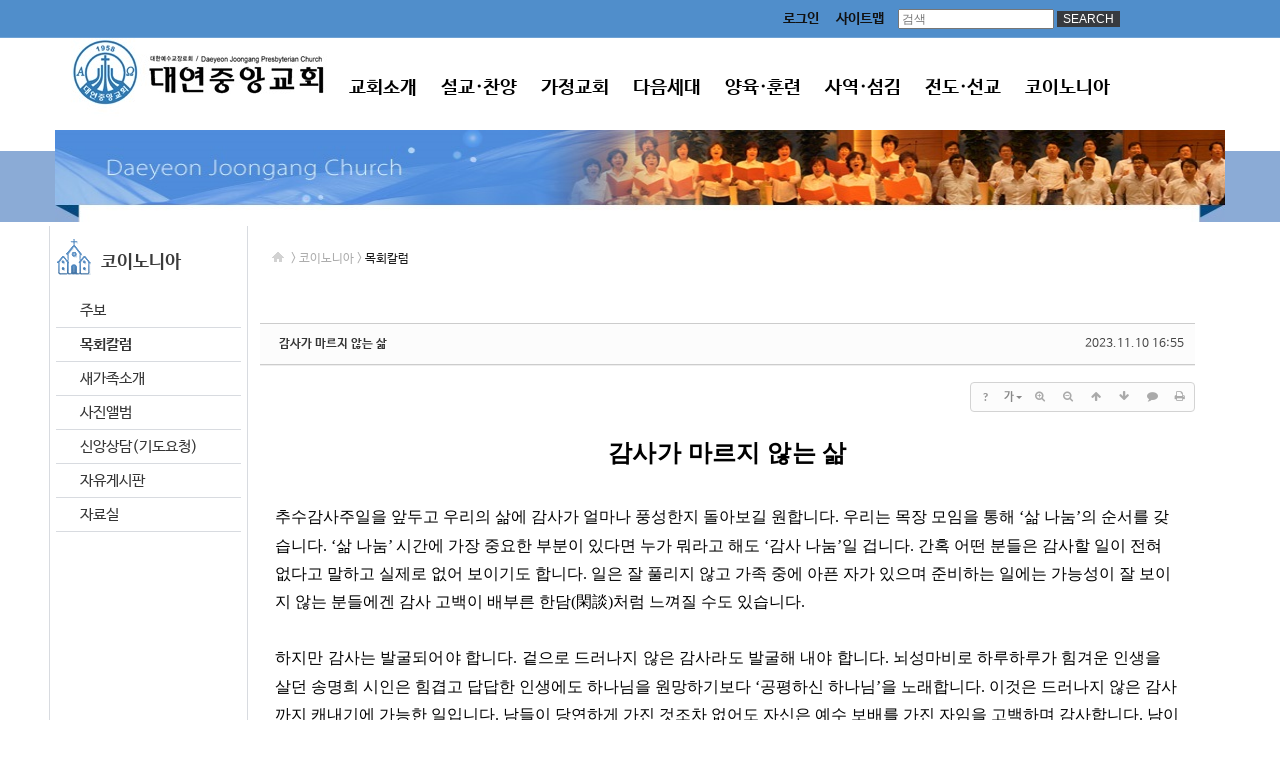

--- FILE ---
content_type: text/html; charset=UTF-8
request_url: http://ilove-jesus.or.kr/board_HXeK39/58540
body_size: 16239
content:
<!DOCTYPE html>
<html lang="ko">
<head>
<!-- META -->
<meta name="naver-site-verification" content="c1ed0ff3fe877acfa9f90beca377a642e3e12bf5"/>
<meta charset="utf-8">
<meta name="Generator" content="XpressEngine">
<meta http-equiv="X-UA-Compatible" content="IE=edge">
<title>대연중앙교회</title>
<meta name="description" content="본질에 더 충실한 교회! 사명에 더 집중하는 교회!">
<meta name="keywords" content="대연교회, 대연중앙교회, 대연, 대연중앙, 교회">
<meta property="og:type" content="website">
<meta property="og:title" content="대연중앙교회">
<meta property="og:description" content="본질에 더 충실한 교회! 사명에 더 집중하는 교회!">
<meta property="og:url" content="http://www.ilove-jesus.or.kr/">
<meta property="al:web:url" content="http://www.ilove-jesus.or.kr/">
<meta name="viewport" content="width=device-width">
<meta property="twitter:title" content="대연중앙교회">
<meta name="twitter:description" content="본질에 더 충실한 교회! 사명에 더 집중하는 교회!">
<link rel="canonical" href="http://www.ilove-jesus.or.kr/">
<!-- TITLE -->
<title>목회칼럼 - 감사가 마르지 않는 삶</title>
<!-- CSS -->
<link rel="stylesheet" href="/common/css/xe.min.css?20190429153108" />
<link rel="stylesheet" href="/common/js/plugins/ui/jquery-ui.min.css?20190429153108" />
<link rel="stylesheet" href="https://maxcdn.bootstrapcdn.com/font-awesome/4.2.0/css/font-awesome.min.css" />
<link rel="stylesheet" href="/modules/board/skins/sketchbook5/css/board.css?20190429153109" />
<!--[if lt IE 9]><link rel="stylesheet" href="/modules/board/skins/sketchbook5/css/ie8.css?20190429153109" />
<![endif]--><link rel="stylesheet" href="/layouts/Dimode_daeyeonjy_Layout/styles/font-awesome.min.css?20190429153107" />
<link rel="stylesheet" href="/layouts/Dimode_daeyeonjy_Layout/styles/default.layout.css?20190429153107" />
<link rel="stylesheet" href="/layouts/Dimode_daeyeonjy_Layout/styles/sub.layout.css?20230515104348" />
<link rel="stylesheet" href="/layouts/Dimode_daeyeonjy_Layout/styles/style.css?20190429153107" />
<link rel="stylesheet" href="/modules/editor/styles/default/style.css?20190429153109" />
<link rel="stylesheet" href="/widgets/login_info/skins/dimodeLogin/dimode.login.css?20190429153110" />
<!-- JS -->
<!--[if lt IE 9]><script src="/common/js/jquery-1.x.min.js?20190429153108"></script>
<![endif]--><!--[if gte IE 9]><!--><script src="/common/js/jquery.min.js?20190429153108"></script>
<![endif]--><script src="/common/js/x.min.js?20190429153108"></script>
<script src="/common/js/xe.min.js?20190429153108"></script>
<script src="/modules/board/tpl/js/board.min.js?20190429153109"></script>
<!--[if lt IE 9]><script src="/common/js/respond.min.js?20190429153108"></script>
<![endif]--><script src="/layouts/Dimode_daeyeonjy_Layout/scripts/sub.layout.js?20190429153107"></script>
<script src="/widgets/login_info/skins/dimodeLogin/default.login.js?20190429153110"></script>
<!-- RSS -->
<!-- ICON -->

<script>
						if(!captchaTargetAct) {var captchaTargetAct = [];}
						captchaTargetAct.push("procBoardInsertDocument","procBoardInsertComment","procIssuetrackerInsertIssue","procIssuetrackerInsertHistory","procTextyleInsertComment");
						</script>
<script>
						if(!captchaTargetAct) {var captchaTargetAct = [];}
						captchaTargetAct.push("procMemberFindAccount","procMemberResendAuthMail","procMemberInsert");
						</script>

<style> .xe_content { font-size:12px; }</style>
<style data-id="bdCss">
.bd em,.bd .color{color:#333333;}
.bd .shadow{text-shadow:1px 1px 1px ;}
.bd .bolder{color:#333333;text-shadow:2px 2px 4px ;}
.bd .bg_color{background-color:#333333;}
.bd .bg_f_color{background-color:#333333;background:-webkit-linear-gradient(#FFF -50%,#333333 50%);background:linear-gradient(to bottom,#FFF -50%,#333333 50%);}
.bd .border_color{border-color:#333333;}
.bd .bx_shadow{box-shadow:0 0 2px ;}
.viewer_with.on:before{background-color:#333333;box-shadow:0 0 2px #333333;}
.bd_zine.zine li:first-child,.bd_tb_lst.common_notice tr:first-child td{margin-top:2px;border-top:1px solid #DDD}
.bd_zine .info b,.bd_zine .info a{color:;}
.bd_zine.card h3{color:#333333;}
.bd_tb_lst{margin-top:0}
.bd_tb_lst .cate span,.bd_tb_lst .author span,.bd_tb_lst .last_post small{max-width:px}
</style><script>
//<![CDATA[
var current_url = "http://ilove-jesus.or.kr/?mid=board_HXeK39&document_srl=58540";
var request_uri = "http://ilove-jesus.or.kr/";
var current_mid = "board_HXeK39";
var waiting_message = "서버에 요청 중입니다. 잠시만 기다려주세요.";
var ssl_actions = new Array();
var default_url = "http://ilove-jesus.or.kr";
xe.current_lang = "ko";
xe.cmd_find = "찾기";
xe.cmd_cancel = "취소";
xe.cmd_confirm = "확인";
xe.msg_no_root = "루트는 선택 할 수 없습니다.";
xe.msg_no_shortcut = "바로가기는 선택 할 수 없습니다.";
xe.msg_select_menu = "대상 메뉴 선택";
//]]>
</script>
</head>
<body>
	
		
	
	
<div class="bodyWrapper">
	<div class="headerOuterWrapper">
		<div class="header">
			<div class="wrapper">
				<div class="logo">		
					<a href="/" id="siteTitle">
						<img src="http://ilove-jesus.or.kr/files/attach/images/22099/de25d12298dbbdf414493411e8c68391.jpg" alt="">					</a>
				</div>	
				<div class="gnb">
					<ul>
						<li id="gnbLi_22004">
							<a href="http://ilove-jesus.or.kr/new">new</a>
													</li><li id="gnbLi_22005">
							<a href="http://ilove-jesus.or.kr/page_itqr03">교회소개</a>
							<ul>
								<li><a href="http://ilove-jesus.or.kr/page_itqr03">교회비전</a></li><li><a href="http://ilove-jesus.or.kr/page_OZHs78">교회역사</a></li><li><a href="http://ilove-jesus.or.kr/page_rIFL18">담임목사</a></li><li><a href="http://ilove-jesus.or.kr/page_bNCw28">원로목사</a></li><li><a href="http://ilove-jesus.or.kr/page_yMQj15">섬기는 이</a></li><li><a href="http://ilove-jesus.or.kr/page_IJup51">예배안내</a></li><li><a href="http://ilove-jesus.or.kr/page_Tffi72">처음 오시는 분</a></li><li><a href="http://ilove-jesus.or.kr/page_tSZh30">오시는 길</a></li>							</ul>						</li><li id="gnbLi_22028">
							<a href="http://ilove-jesus.or.kr/board_jBmH84">설교·찬양</a>
							<ul>
								<li><a href="http://ilove-jesus.or.kr/board_jBmH84">주일예배</a></li><li><a href="http://ilove-jesus.or.kr/board_aONv63">행사ㆍ집회</a></li><li><a href="https://www.youtube.com/channel/UC9K5zMPczBupX4n-CxiN8pg/live">실시간방송</a></li>							</ul>						</li><li id="gnbLi_58113">
							<a href="http://ilove-jesus.or.kr/page_vUEc58">가정교회</a>
							<ul>
								<li><a href="http://ilove-jesus.or.kr/page_vUEc58">가정교회안내</a></li><li><a href="http://ilove-jesus.or.kr/page_FpzB73">세축과 네기둥</a></li><li><a href="http://ilove-jesus.or.kr/page_LQzf89">목장모임이란?</a></li><li><a href="http://ilove-jesus.or.kr/page_hYkE00">조/총목자/예수영접 모임</a></li><li><a href="http://housechurchministries.org/html/seminar/seminar02_1.htm" target="_blank">가정교회세미나안내</a></li><li><a href="http://ilove-jesus.or.kr/page_Hdwn17">삶공부</a></li>							</ul>						</li><li id="gnbLi_22039">
							<a href="http://ilove-jesus.or.kr/page_vUlZ94">다음세대</a>
							<ul>
								<li><a href="http://ilove-jesus.or.kr/page_vUlZ94">유아유치부</a></li><li><a href="http://ilove-jesus.or.kr/page_FCFa57">초등부</a></li><li><a href="http://ilove-jesus.or.kr/page_EOsU67">청소년부</a></li><li><a href="http://ilove-jesus.or.kr/page_SGWU80">청년싱글목장</a></li>							</ul>						</li><li id="gnbLi_22050">
							<a href="http://ilove-jesus.or.kr/page_EkdO63">양육·훈련</a>
							<ul>
								<li><a href="http://ilove-jesus.or.kr/page_EkdO63">새가족 교육</a></li><li><a href="http://ilove-jesus.or.kr/page_vfDW69">학습・세례반</a></li><li><a href="http://ilove-jesus.or.kr/page_NTNL77">기초반</a></li><li><a href="http://ilove-jesus.or.kr/page_mUou85">리더양육반</a></li>							</ul>						</li><li id="gnbLi_22057">
							<a href="http://ilove-jesus.or.kr/page_NZHO26">사역·섬김</a>
							<ul>
								<li><a href="http://ilove-jesus.or.kr/page_NZHO26">중보기도</a></li><li><a href="http://ilove-jesus.or.kr/page_RReJ41">남녀전도회</a></li><li><a href="http://ilove-jesus.or.kr/page_sqzE15">키즈 카페</a></li>							</ul>						</li><li id="gnbLi_22066">
							<a href="http://ilove-jesus.or.kr/page_rGay01">전도·선교</a>
							<ul>
								<li><a href="http://ilove-jesus.or.kr/page_rGay01">관계전도의 삶</a></li><li><a href="http://ilove-jesus.or.kr/page_osEG78">국내선교</a></li><li><a href="http://ilove-jesus.or.kr/page_hptr84">해외선교</a></li><li><a href="http://ilove-jesus.or.kr/page_uNln20">기관·학원선교</a></li><li><a href="http://ilove-jesus.or.kr/board_beYy58">선교지 소식</a></li>							</ul>						</li><li id="gnbLi_22082" class="active">
							<a href="http://ilove-jesus.or.kr/board_qecP88">코이노니아</a>
							<ul>
								<li><a href="http://ilove-jesus.or.kr/board_qecP88">주보</a></li><li class="active"><a href="http://ilove-jesus.or.kr/board_HXeK39">목회칼럼</a></li><li><a href="http://ilove-jesus.or.kr/board_IMLh03">새가족소개</a></li><li><a href="http://ilove-jesus.or.kr/board_svPx64">사진앨범</a></li><li><a href="http://ilove-jesus.or.kr/board_QHrM95">신앙상담(기도요청)</a></li><li><a href="http://ilove-jesus.or.kr/board_qecP881">자유게시판</a></li><li><a href="http://ilove-jesus.or.kr/board_pEqV01">자료실</a></li>							</ul>						</li>					</ul>	
				</div>
				<div class="gnbImgbox">					
				</div>
			</div>
		</div>
	</div>
	<div class="side">
		<div class="search">
			<input id="value" type="text" name="is_keyword" value="" required placeholder="검색" title="검색" />
			<input type="button" id="serchSubmit" value="SEARCH" />
		</div>
		<div id="sitemapbutton">사이트맵</div>
		<div class="xe-widget-wrapper " style=""><div style="*zoom:1;padding:0px 0px 0px 0px !important;"><form id="fo_login_widget" action="http://ilove-jesus.or.kr/index.php?act=procMemberLogin" method="post"  class="account"><input type="hidden" name="error_return_url" value="/board_HXeK39/58540" /><input type="hidden" name="mid" value="board_HXeK39" /><input type="hidden" name="vid" value="" /><input type="hidden" name="ruleset" value="@login" />
	<a href="#acField">로그인</a>
	<fieldset id="acField">
		<h2><img src="/widgets/login_info/skins/dimodeLogin/login21_title.png" border="0" /></h2>
		<input type="hidden" name="act" value="procMemberLogin" />
		<input type="hidden" name="success_return_url" value="/board_HXeK39/58540" />
		<input type="hidden" name="xe_validator_id" value="login_form/1" />
				<div class="idpw">
			<label for="user_id">아이디</label>			<input name="user_id" id="user_id" type="text" required />									<div>&nbsp;</div>
			<label for="user_pw">비밀번호</label>
			<input name="password" id="user_pw" type="password" required />
			<p class="keep">
				<!--<input type="checkbox" name="keep_signed" id="keep_signed" value="Y" />
				<label for="keep_signed">로그인 유지</label>-->
				&nbsp;
			</p>
			<p class="warning">브라우저를 닫더라도 로그인이 계속 유지될 수 있습니다. 로그인 유지 기능을 사용할 경우 다음 접속부터는 로그인할 필요가 없습니다. 단, 게임방, 학교 등 공공장소에서 이용 시 개인정보가 유출될 수 있으니 꼭 로그아웃을 해주세요.</p>
		</div>
		<div class="submit">
			<input type="submit" value="로그인" id="submit" />
		</div>
		<ul class="help">
			<li><a href="/index.php?mid=page_TOCn88&act=dispMemberSignUpForm">회원가입</a></li>
			<li><a href="/index.php?mid=page_dwpt30&act=dispMemberFindAccount">ID/PW 찾기</a></li>
		</ul>
	</fieldset>
</form>
</div></div>	
	</div>
	<div class="banner">
		<div class="wrapper">
			<img src="/img/gp.jpg" width="1087" height="92">
		</div>
	</div>
	<div class="middle">
		<div class="wrapper">
			<div class="lnb">
				<div class="lnbWrapper">
					<h1><img src="/img/lnbico.png" border="0" /><a href="http://ilove-jesus.or.kr/board_qecP88">코이노니아</a></h1>					<ul>
						<li><a class="lnb2" href="http://ilove-jesus.or.kr/board_qecP88">주보</a>
													</li><li class="active"><a class="lnb2" href="http://ilove-jesus.or.kr/board_HXeK39">목회칼럼</a>
													</li><li><a class="lnb2" href="http://ilove-jesus.or.kr/board_IMLh03">새가족소개</a>
													</li><li><a class="lnb2" href="http://ilove-jesus.or.kr/board_svPx64">사진앨범</a>
							<ul>
								<li><a class="lnb3" href="http://ilove-jesus.or.kr/board_svPx64"> - 교회행사</a>
																	</li><li><a class="lnb3" href="http://ilove-jesus.or.kr/board_xtzf16"> - 다음세대</a>
																	</li><li><a class="lnb3" href="http://ilove-jesus.or.kr/board_AZVP70"> - 자유갤러리</a>
																	</li>							</ul>						</li><li><a class="lnb2" href="http://ilove-jesus.or.kr/board_QHrM95">신앙상담(기도요청)</a>
													</li><li><a class="lnb2" href="http://ilove-jesus.or.kr/board_qecP881">자유게시판</a>
													</li><li><a class="lnb2" href="http://ilove-jesus.or.kr/board_pEqV01">자료실</a>
													</li>					</ul>				</div>
			</div>
			<div class="content">
				<div class="navigation">
					<span><a href="/"><img src="/img/church/util_home.gif" border="0" /></a></span>
				</div>
				<!--#JSPLUGIN:ui--><script>//<![CDATA[
var lang_type = "ko";
var bdLogin = "로그인 하시겠습니까?@http://ilove-jesus.or.kr/index.php?mid=board_HXeK39&document_srl=58540&act=dispMemberLoginForm";
jQuery(function($){
	board('#bd_55612_58540');
	$.cookie('bd_viewer_font',$('body').css('font-family'));
});
//]]></script>
<div></div><div id="bd_55612_58540" class="bd   hover_effect small_lst_btn1" data-default_style="list" data-bdFilesType="">
<div class="bd_hd v2 clear">
	<div class="bd_bc fl">
	<a href="http://ilove-jesus.or.kr/"><strong>Home</strong></a>
	</div>	
	<div class="bd_font m_no fr" style="display:none">
		<a class="select tg_btn2" href="#" data-href=".bd_font_select"><b>T</b><strong>기본글꼴</strong><span class="arrow down"></span></a>
		<div class="bd_font_select tg_cnt2"><button type="button" class="tg_blur2"></button>
			<ul>
				<li class="ui_font on"><a href="#" title="사이트 기본 글꼴을 유지합니다">기본글꼴</a><em>✔</em></li>
				<li class="ng"><a href="#">나눔고딕</a><em>✔</em></li>
				<li class="window_font"><a href="#">맑은고딕</a><em>✔</em></li>
				<li class="tahoma"><a href="#">돋움</a><em>✔</em></li>
			</ul><button type="button" class="tg_blur2"></button>
		</div>
	</div>	
	<div class="bd_set fr m_btn_wrp m_no">
				<a class="bg_f_f9" href="#" onclick="window.open('http://ilove-jesus.or.kr/index.php?mid=board_HXeK39&amp;document_srl=58540&amp;listStyle=viewer','viewer','width=9999,height=9999,scrollbars=yes,resizable=yes,toolbars=no');return false"><em>✔</em> <strong>뷰어로 보기</strong></a>											</div>
	
	</div>
<div class="rd rd_nav_style2 clear" style="padding:;" data-docSrl="58540">
	
	<div class="rd_hd clear" style="margin:0 -15px 20px">
		
		<div class="board clear " style=";">
			<div class="top_area ngeb" style=";">
								<div class="fr">
										<span class="date m_no">2023.11.10 16:55</span>				</div>
				<h1 class="np_18px"><a href="http://ilove-jesus.or.kr/58540">감사가 마르지 않는 삶</a></h1>
			</div>
			<div class="btm_area clear">
								<div class="side">
					<a href="#popup_menu_area" class="nick member_49049" onclick="return false">admin</a>																								</div>
				<div class="side fr">
																																			<span>조회 수 <b>328</b></span>					<span>추천 수 <b>0</b></span>					<span>댓글 <b>0</b></span>									</div>
				
							</div>
		</div>		
				
				
				
				
				
		<div class="rd_nav img_tx fr m_btn_wrp">
		<div class="help bubble left m_no">
		<a class="text" href="#" onclick="jQuery(this).next().fadeToggle();return false;">?</a>
		<div class="wrp">
			<div class="speech">
				<h4>단축키</h4>
				<p><strong><i class="fa fa-long-arrow-left"></i><span class="blind">Prev</span></strong>이전 문서</p>
				<p><strong><i class="fa fa-long-arrow-right"></i><span class="blind">Next</span></strong>다음 문서</p>
							</div>
			<i class="edge"></i>
			<i class="ie8_only bl"></i><i class="ie8_only br"></i>
		</div>
	</div>	<a class="tg_btn2 bubble m_no" href="#" data-href=".bd_font_select" title="글꼴 선택"><strong>가</strong><i class="arrow down"></i></a>	<a class="font_plus bubble" href="#" title="크게"><i class="fa fa-search-plus"></i><b class="tx">크게</b></a>
	<a class="font_minus bubble" href="#" title="작게"><i class="fa fa-search-minus"></i><b class="tx">작게</b></a>
			<a class="back_to bubble m_no" href="#bd_55612_58540" title="위로"><i class="fa fa-arrow-up"></i><b class="tx">위로</b></a>
	<a class="back_to bubble m_no" href="#rd_end_58540" title="(목록) 아래로"><i class="fa fa-arrow-down"></i><b class="tx">아래로</b></a>
	<a class="comment back_to bubble if_viewer m_no" href="#58540_comment" title="댓글로 가기"><i class="fa fa-comment"></i><b class="tx">댓글로 가기</b></a>
	<a class="print_doc bubble m_no" href="http://ilove-jesus.or.kr/index.php?mid=board_HXeK39&amp;document_srl=58540&amp;listStyle=viewer" title="인쇄"><i class="fa fa-print"></i><b class="tx">인쇄</b></a>			</div>		<div class="rd_nav_side">
			<div class="rd_nav img_tx fr m_btn_wrp">
		<div class="help bubble left m_no">
		<a class="text" href="#" onclick="jQuery(this).next().fadeToggle();return false;">?</a>
		<div class="wrp">
			<div class="speech">
				<h4>단축키</h4>
				<p><strong><i class="fa fa-long-arrow-left"></i><span class="blind">Prev</span></strong>이전 문서</p>
				<p><strong><i class="fa fa-long-arrow-right"></i><span class="blind">Next</span></strong>다음 문서</p>
							</div>
			<i class="edge"></i>
			<i class="ie8_only bl"></i><i class="ie8_only br"></i>
		</div>
	</div>	<a class="tg_btn2 bubble m_no" href="#" data-href=".bd_font_select" title="글꼴 선택"><strong>가</strong><i class="arrow down"></i></a>	<a class="font_plus bubble" href="#" title="크게"><i class="fa fa-search-plus"></i><b class="tx">크게</b></a>
	<a class="font_minus bubble" href="#" title="작게"><i class="fa fa-search-minus"></i><b class="tx">작게</b></a>
			<a class="back_to bubble m_no" href="#bd_55612_58540" title="위로"><i class="fa fa-arrow-up"></i><b class="tx">위로</b></a>
	<a class="back_to bubble m_no" href="#rd_end_58540" title="(목록) 아래로"><i class="fa fa-arrow-down"></i><b class="tx">아래로</b></a>
	<a class="comment back_to bubble if_viewer m_no" href="#58540_comment" title="댓글로 가기"><i class="fa fa-comment"></i><b class="tx">댓글로 가기</b></a>
	<a class="print_doc bubble m_no" href="http://ilove-jesus.or.kr/index.php?mid=board_HXeK39&amp;document_srl=58540&amp;listStyle=viewer" title="인쇄"><i class="fa fa-print"></i><b class="tx">인쇄</b></a>			</div>		</div>			</div>
	
		
	<div class="rd_body clear">
		
				
				
				<article><!--BeforeDocument(58540,49049)--><div class="document_58540_49049 xe_content"><p class="0" style="line-height: 1.8; text-align: center; word-break: keep-all;"><span style="font-family: 나눔고딕; letter-spacing: 0.3pt; font-weight: bold; font-size: 24px;">감사가 마르지 않는 삶</span></p>
<p class="0" style="line-height: 1.8; font-size: 6pt;"><span style="font-size: 16px;">  </span><!--[if !supportEmptyParas]--><span style="font-size: 16px;">&nbsp;</span><!--[endif]--><span style="font-size: 16px;">  </span><o:p></o:p></p>
<p class="0" style="line-height: 1.8;"><span lang="EN-US" style="font-size: 16px;">  </span><span style="font-family: 나눔고딕; font-size: 16px;">추수감사주일을 앞두고 우리의 삶에 감사가 얼마나 풍성한지 돌아보길 원합니다</span><span lang="EN-US" style="font-family: 나눔고딕; letter-spacing: 0pt; font-size: 16px;">. </span><span style="font-family: 나눔고딕; font-size: 16px;">우리는 목장 모임을 통해 </span><span lang="EN-US" style="font-family: 나눔고딕; letter-spacing: 0pt; font-size: 16px;">‘</span><span style="font-family: 나눔고딕; font-size: 16px;">삶 나눔</span><span lang="EN-US" style="font-family: 나눔고딕; letter-spacing: 0pt; font-size: 16px;">’</span><span style="font-family: 나눔고딕; font-size: 16px;">의 순서를 갖습니다</span><span lang="EN-US" style="font-family: 나눔고딕; letter-spacing: 0pt; font-size: 16px;">. ‘</span><span style="font-family: 나눔고딕; font-size: 16px;">삶 나눔</span><span lang="EN-US" style="font-family: 나눔고딕; letter-spacing: 0pt; font-size: 16px;">’ </span><span style="font-family: 나눔고딕; font-size: 16px;">시간에 가장 중요한 부분이 있다면 누가 뭐라고 해도 </span><span lang="EN-US" style="font-family: 나눔고딕; letter-spacing: 0pt; font-size: 16px;">‘</span><span style="font-family: 나눔고딕; font-size: 16px;">감사 나눔</span><span lang="EN-US" style="font-family: 나눔고딕; letter-spacing: 0pt; font-size: 16px;">’</span><span style="font-family: 나눔고딕; font-size: 16px;">일 겁니다</span><span lang="EN-US" style="font-family: 나눔고딕; letter-spacing: 0pt; font-size: 16px;">. </span><span style="font-family: 나눔고딕; font-size: 16px;">간혹 어떤 분들은 감사할 일이 전혀 없다고 말하고 실제로 없어 보이기도 합니다</span><span lang="EN-US" style="font-family: 나눔고딕; letter-spacing: 0pt; font-size: 16px;">. </span><span style="font-family: 나눔고딕; font-size: 16px;">일은 잘 풀리지 않고 가족 중에 아픈 자가 있으며 준비하는 일에는 가능성이 잘 보이지 않는 분들에겐 감사 고백이 배부른 한담</span><span lang="EN-US" style="font-family: 나눔고딕; letter-spacing: 0pt; font-size: 16px;">(</span><span style="font-family: 나눔고딕; letter-spacing: 0pt; font-size: 16px;">閑談</span><span lang="EN-US" style="font-family: 나눔고딕; letter-spacing: 0pt; font-size: 16px;">)</span><span style="font-family: 나눔고딕; font-size: 16px;">처럼 느껴질 수도 있습니다</span><span lang="EN-US" style="font-family: 나눔고딕; letter-spacing: 0pt; font-size: 16px;">.</span></p>
<p class="0" style="line-height: 1.8; font-size: 6pt;"><span style="font-size: 16px;">  </span><!--[if !supportEmptyParas]--><span style="font-size: 16px;">&nbsp;</span><!--[endif]--><span style="font-size: 16px;">  </span><o:p></o:p></p>
<p class="0" style="line-height: 1.8;"><span lang="EN-US" style="font-size: 16px;">  </span><span style="font-family: 나눔고딕; letter-spacing: 0.1pt; font-size: 16px;">하지만 감사는 발굴되어야 합니다</span><span lang="EN-US" style="font-family: 나눔고딕; letter-spacing: 0.1pt; font-size: 16px;">. </span><span style="font-family: 나눔고딕; letter-spacing: 0.1pt; font-size: 16px;">겉으로 드러나지 않은 감사라도 발굴해 내야 합니다</span><span lang="EN-US" style="font-family: 나눔고딕; letter-spacing: 0.1pt; font-size: 16px;">. </span><span style="font-family: 나눔고딕; font-size: 16px;">뇌성마비로 하루하루가 힘겨운 인생을 살던 송명희 시인은 힘겹고 답답한 인생에도 하나님을 원망하기보다 </span><span lang="EN-US" style="font-family: 나눔고딕; letter-spacing: 0pt; font-size: 16px;">‘</span><span style="font-family: 나눔고딕; font-size: 16px;">공평하신 하나님</span><span lang="EN-US" style="font-family: 나눔고딕; letter-spacing: 0pt; font-size: 16px;">’</span><span style="font-family: 나눔고딕; font-size: 16px;">을 노래합니다</span><span lang="EN-US" style="font-family: 나눔고딕; letter-spacing: 0pt; font-size: 16px;">. </span><span style="font-family: 나눔고딕; font-size: 16px;">이것은 드러나지 않은 감사까지 캐내기에 가능한 일입니다</span><span lang="EN-US" style="font-family: 나눔고딕; letter-spacing: 0pt; font-size: 16px;">. </span><span style="font-family: 나눔고딕; font-size: 16px;">남들이 당연하게 가진 것조차 없어도 자신은 예수 보배를 가진 자임을 고백하며 감사합니다</span><span lang="EN-US" style="font-family: 나눔고딕; letter-spacing: 0pt; font-size: 16px;">. </span><span style="font-family: 나눔고딕; font-size: 16px;">남이 가진 지식과 건강이 없어도 주님이 주시는 지혜와 영적인 건강주심에 감사하며 노래합니다</span><span lang="EN-US" style="font-family: 나눔고딕; letter-spacing: 0pt; font-size: 16px;">.</span></p>
<p class="0" style="line-height: 1.8; font-size: 6pt;"><span style="font-size: 16px;">  </span><!--[if !supportEmptyParas]--><span style="font-size: 16px;">&nbsp;</span><!--[endif]--><span style="font-size: 16px;">  </span><o:p></o:p></p>
<p class="0" style="line-height: 1.8;"><span lang="EN-US" style="font-size: 16px;">  </span><span style="font-family: 나눔고딕; font-size: 16px;">감사는 환경이 아닌 마음과 자세로 고백 될 수 있습니다</span><span lang="EN-US" style="font-family: 나눔고딕; letter-spacing: 0pt; font-size: 16px;">. </span><span style="font-family: 나눔고딕; font-size: 16px;">사고를 당했어도 이만하길 다행이라며 감사하는 분도 있고 수술을 받았어도 수술을 받을 수 있는 체력과 소망 주셔서 감사하다고 말하는 분도 있습니다</span><span lang="EN-US" style="font-family: 나눔고딕; letter-spacing: 0pt; font-size: 16px;">. </span><span style="font-family: 나눔고딕; font-size: 16px;">그래서 감사는 믿음의 수준과 비례합니다</span><span lang="EN-US" style="font-family: 나눔고딕; letter-spacing: 0pt; font-size: 16px;">. </span><span style="font-family: 나눔고딕; font-size: 16px;">불평과 원망을 달고 다니는 사람의 영적 수준은 대단히 낮다고 보아도 큰 비약은 아닐 것입니다</span><span lang="EN-US" style="font-family: 나눔고딕; letter-spacing: 0pt; font-size: 16px;">. </span><span style="font-family: 나눔고딕; font-size: 16px;">게다가 감사는 또 다른 감사를 만들어 냅니다</span><span lang="EN-US" style="font-family: 나눔고딕; letter-spacing: 0pt; font-size: 16px;">. </span><span style="font-family: 나눔고딕; font-size: 16px;">감사도 계속하다 보면 쉬워집니다</span><span lang="EN-US" style="font-family: 나눔고딕; letter-spacing: 0pt; font-size: 16px;">. </span><span style="font-family: 나눔고딕; font-size: 16px;">감사 거리가 별로 없지만 </span><span style="font-family: 나눔고딕; letter-spacing: 0.1pt; font-size: 16px;">그래도 감사를 찾다 보면 내 삶에 감사 거리가 무진장 펼쳐있음을 깨닫게 됩니다</span><span lang="EN-US" style="font-family: 나눔고딕; letter-spacing: 0.1pt; font-size: 16px;">. </span><span style="font-family: 나눔고딕; letter-spacing: 0.1pt; font-size: 16px;">이처럼 </span><span style="font-family: 나눔고딕; font-size: 16px;">감</span><span style="font-family: 나눔고딕; letter-spacing: 0.3pt; font-size: 16px;">사는 전염성이 있습니다</span><span lang="EN-US" style="font-family: 나눔고딕; letter-spacing: 0.3pt; font-size: 16px;">. </span><span style="font-family: 나눔고딕; letter-spacing: 0.3pt; font-size: 16px;">물론 불평에도 전염성이 있습니다</span><span lang="EN-US" style="font-family: 나눔고딕; letter-spacing: 0.3pt; font-size: 16px;">. </span><span style="font-family: 나눔고딕; letter-spacing: 0.3pt; font-size: 16px;">입술의 능력은 파급효과가 </span><span style="font-family: 나눔고딕; font-size: 16px;">강하기 때문입니다</span><span lang="EN-US" style="font-family: 나눔고딕; letter-spacing: 0pt; font-size: 16px;">.</span></p>
<p class="0" style="line-height: 1.8; font-size: 6pt;"><span style="font-size: 16px;">  </span><!--[if !supportEmptyParas]--><span style="font-size: 16px;">&nbsp;</span><!--[endif]--><span style="font-size: 16px;">  </span><o:p></o:p></p>
<p class="0" style="line-height: 1.8;"><span lang="EN-US" style="font-size: 16px;">  </span><span style="font-family: 나눔고딕; font-size: 16px;">하지만 감사는 마르지 않는 샘과 같습니다</span><span lang="EN-US" style="font-family: 나눔고딕; letter-spacing: 0pt; font-size: 16px;">. </span><span style="font-family: 나눔고딕; font-size: 16px;">감사를 파고 또 파도 계속 감사의 샘물이 솟구쳐 오릅니다</span><span lang="EN-US" style="font-family: 나눔고딕; letter-spacing: 0pt; font-size: 16px;">. </span><span style="font-family: 나눔고딕; font-size: 16px;">어떤 분은 목장 모임을 통해 감사를 돌아보고 고백하는 것이 가장 유익하다고 말하기도 합니다</span><span lang="EN-US" style="font-family: 나눔고딕; letter-spacing: 0pt; font-size: 16px;">. </span><span style="font-family: 나눔고딕; font-size: 16px;">감사의 고백이 삶을 부드럽게 하고 우리의 시선을 하나님께 두도록 인도하기 때문입니다</span><span lang="EN-US" style="font-family: 나눔고딕; letter-spacing: 0pt; font-size: 16px;">. </span><span style="font-family: 나눔고딕; font-size: 16px;">감사는 하나님의 선하심을 신뢰함으로</span><span lang="EN-US" style="font-family: 나눔고딕; letter-spacing: 0pt; font-size: 16px;">, </span><span style="font-family: 나눔고딕; font-size: 16px;">고백할 수 있습니다</span><span lang="EN-US" style="font-family: 나눔고딕; letter-spacing: 0pt; font-size: 16px;">. </span><span style="font-family: 나눔고딕; font-size: 16px;">하박국 선지자의 고백처럼 </span><span lang="EN-US" style="font-family: 나눔고딕; letter-spacing: 0pt; font-size: 16px;">‘</span><span style="font-family: 나눔고딕; font-size: 16px;">무화과나무가 무성치 않고 포도나무에 열매가 없고 감람나무에 소출이 없고 밭에 먹을 것이 없고 우리에 양이 없을지라도</span><span lang="EN-US" style="font-family: 나눔고딕; letter-spacing: 0pt; font-size: 16px;">’ </span><span style="font-family: 나눔고딕; font-size: 16px;">감사하며 기뻐할 수 있는 이유는 </span><span lang="EN-US" style="font-family: 나눔고딕; letter-spacing: 0pt; font-size: 16px;">‘</span><span style="font-family: 나눔고딕; font-size: 16px;">구원의 하나님</span><span lang="EN-US" style="font-family: 나눔고딕; letter-spacing: 0pt; font-size: 16px;">’</span><span style="font-family: 나눔고딕; font-size: 16px;">으로 말미암는다고 말씀합니다</span><span lang="EN-US" style="font-family: 나눔고딕; letter-spacing: 0pt; font-size: 16px;">. </span><span style="font-family: 나눔고딕; font-size: 16px;">현재의 </span><span lang="EN-US" style="font-family: 나눔고딕; letter-spacing: 0pt; font-size: 16px;">‘</span><span style="font-family: 나눔고딕; font-size: 16px;">없음</span><span lang="EN-US" style="font-family: 나눔고딕; letter-spacing: 0pt; font-size: 16px;">’</span><span style="font-family: 나눔고딕; font-size: 16px;">에 주목하는 것이 아니라 </span><span lang="EN-US" style="font-family: 나눔고딕; letter-spacing: 0pt; font-size: 16px;">‘</span><span style="font-family: 나눔고딕; font-size: 16px;">하나님의 계심</span><span lang="EN-US" style="font-family: 나눔고딕; letter-spacing: 0pt; font-size: 16px;">’</span><span style="font-family: 나눔고딕; font-size: 16px;">에 주목해야 감사할 수 있습니다</span><span lang="EN-US" style="font-family: 나눔고딕; letter-spacing: 0pt; font-size: 16px;">. </span></p>
<p class="0" style="line-height: 1.8; font-size: 6pt;"><span style="font-size: 16px;">  </span><!--[if !supportEmptyParas]--><span style="font-size: 16px;">&nbsp;</span><!--[endif]--><span style="font-size: 16px;">  </span><o:p></o:p></p>
<p class="0" style="line-height: 1.8;"><span lang="EN-US" style="font-size: 16px;">  </span><span style="font-family: 나눔고딕; font-size: 16px;">우리는 감사가 점점 사라져가는 시대를 지나고 있습니다</span><span lang="EN-US" style="font-family: 나눔고딕; letter-spacing: 0pt; font-size: 16px;">. </span><span style="font-family: 나눔고딕; font-size: 16px;">받은 은혜보다</span><span lang="EN-US" style="font-family: 나눔고딕; letter-spacing: 0pt; font-size: 16px;">, </span><span style="font-family: 나눔고딕; font-size: 16px;">없는 것에 주목하여 불평하며 살아갑니다</span><span lang="EN-US" style="font-family: 나눔고딕; letter-spacing: 0pt; font-size: 16px;">. </span><span style="font-family: 나눔고딕; font-size: 16px;">하나님께서 이스라엘 백성을 향해 하늘 문을 여시고 만나를 내리신 것처럼 우리를 향해서도 은혜의 단비와 필요한 만나를 내려주십니다</span><span lang="EN-US" style="font-family: 나눔고딕; letter-spacing: 0pt; font-size: 16px;">. </span><span style="font-family: 나눔고딕; font-size: 16px;">다만 우리가 그 은혜를 발견하지 못하거나 그저 당연하게 생각함으로 감사하지 않을 뿐입니다</span><span lang="EN-US" style="font-family: 나눔고딕; letter-spacing: 0pt; font-size: 16px;">. </span><span style="font-family: 나눔고딕; font-size: 16px;">물 근원</span><span lang="EN-US" style="font-family: 나눔고딕; letter-spacing: 0pt; font-size: 16px;">(</span><span style="font-family: 나눔고딕; letter-spacing: 0pt; font-size: 16px;">根源</span><span lang="EN-US" style="font-family: 나눔고딕; letter-spacing: 0pt; font-size: 16px;">)</span><span style="font-family: 나눔고딕; font-size: 16px;">을 찾아야 가뭄에도 물이 마르지 않듯 우리도 감사의 근원을 하나님께 두어야 계속 감사가 솟구쳐 </span><span style="font-family: 나눔고딕; letter-spacing: 0.3pt; font-size: 16px;">메마른 인생을 살지 않을 것입니다</span><span lang="EN-US" style="font-family: 나눔고딕; letter-spacing: 0.3pt; font-size: 16px;">. </span><span style="font-family: 나눔고딕; letter-spacing: 0.3pt; font-size: 16px;">추수감사주일</span><span lang="EN-US" style="font-family: 나눔고딕; letter-spacing: 0.3pt; font-size: 16px;">, </span><span style="font-family: 나눔고딕; letter-spacing: 0.3pt; font-size: 16px;">그 은혜를 세상과 함께 나누고 베푸신 </span><span style="font-family: 나눔고딕; font-size: 16px;">주의 은혜에 깊이 감사하는 성도가 되시시기를 축복합니다</span><span lang="EN-US" style="font-family: 나눔고딕; letter-spacing: 0pt; font-size: 16px;">.</span></p>
<div id="hwpEditorBoardContent" class="hwp_editor_board_content" data-hjsonver="1.0" data-jsonlen="17454"><!--[data-hwpjson]{
"documentPr": {
"di": "",
"dp": {
"dn": "test.hwp",
"ta": 1,
"d1": 5,
"d2": 1,
"dv": 0,
"dr": 1,
"do": 1,
"vj": "1.1",
"an": "Hancom Office Hangul",
"av": "11, 0, 0, 7936",
"ao": "WIN",
"ab": "32",
"ar": "LE",
"as": "Windows_10"
},
"dis": false,
"ds": {
"ti": "",
"la": "ko",
"cr": "",
"su": "",
"de": "",
"cd": "2023-11-10T16:54:43.321Z",
"md": "1601-01-01T09:00:00.000Z",
"pd": "1601-01-01T09:00:00.000Z",
"ke": ""
}
},
"dh": {
"do": {
"pa": 1,
"fo": 1,
"en": 1,
"pi": 1,
"tb": 1,
"eq": 1
},
"fo": [ ],
"cd": {
"tp": 0,
"lc": {
"af": false,
"ui": false,
"fu": false,
"dn": false,
"ul": false,
"el": false,
"at": false,
"tq": false,
"da": false,
"dw": false,
"dj": false,
"bc": false,
"bu": false,
"al": false,
"ab": false,
"ap": false,
"an": false,
"aa": false,
"ds": false,
"de": false,
"as": false,
"cp": false,
"ao": false,
"et": false,
"ay": false,
"am": false,
"a1": false,
"bt": false,
"av": false,
"dh": false,
"dp": false,
"d1": false,
"mf": false,
"bl": false,
"ag": false,
"dg": false,
"ae": false,
"df": false,
"do": false,
"dl": false,
"di": false,
"d2": false,
"d3": false,
"ob": false,
"d4": false,
"ev": false,
"d5": false,
"d6": false,
"a2": false,
"dc": false
}
},
"ld": {
"pa": "",
"pi": true,
"fo": false
}
},
"bf": {
"01DA13AB366205E00000000D": {
"id": 1,
"td": false,
"sh": false,
"st": 0,
"sc": 0,
"si": false,
"bt": 0,
"bi": false,
"cl": 0,
"bc": false,
"lt": 0,
"lw": 0,
"lc": 0,
"rt": 0,
"rw": 0,
"rc": 0,
"tt": 0,
"tw": 0,
"tc": 0,
"bbt": 0,
"bbw": 0,
"bbc": 0,
"dt": 1,
"dw": 0,
"dc": 0,
"fi": { }
},
"01DA13AB366205E00000000E": {
"id": 2,
"td": false,
"sh": false,
"st": 0,
"sc": 0,
"si": false,
"bt": 0,
"bi": false,
"cl": 0,
"bc": false,
"lt": 0,
"lw": 0,
"lc": 0,
"rt": 0,
"rw": 0,
"rc": 0,
"tt": 0,
"tw": 0,
"tc": 0,
"bbt": 0,
"bbw": 0,
"bbc": 0,
"dt": 1,
"dw": 0,
"dc": 0,
"fi": {
"wb": {
"fc": 4294967295,
"hc": 4278190080,
"al": 0,
"hs": -1
}
}
},
"01DA13AB366205E00000000F": {
"id": 3,
"td": false,
"sh": false,
"st": 0,
"sc": 0,
"si": false,
"bt": 0,
"bi": false,
"cl": 0,
"bc": false,
"lt": 0,
"lw": 0,
"lc": 0,
"rt": 0,
"rw": 0,
"rc": 0,
"tt": 0,
"tw": 0,
"tc": 0,
"bbt": 0,
"bbw": 0,
"bbc": 0,
"dt": 1,
"dw": 0,
"dc": 0,
"fi": {
"wb": {
"fc": 4294967295,
"hc": 0,
"al": 0,
"hs": -1
}
}
}
},
"cp": {
"01DA13AB36622CF000000010": {
"id": 0,
"he": 1300,
"tc": 0,
"sc": 4294967295,
"uf": false,
"uk": false,
"sm": 0,
"bf": "01DA13AB366205E00000000E",
"f1": "나눔고딕",
"t1": 1,
"f2": "나눔고딕",
"t2": 1,
"f3": "나눔고딕",
"t3": 1,
"f4": "나눔고딕",
"t4": 1,
"f5": "나눔고딕",
"t5": 1,
"f6": "나눔고딕",
"t6": 1,
"f7": "나눔고딕",
"t7": 1,
"r1": 95,
"r2": 95,
"r3": 95,
"r4": 95,
"r5": 95,
"r6": 95,
"r7": 95,
"s1": 3,
"s2": 3,
"s3": 3,
"s4": 3,
"s5": 3,
"s6": 3,
"s7": 3,
"e1": 100,
"e2": 100,
"e3": 100,
"e4": 100,
"e5": 100,
"e6": 100,
"e7": 100,
"o1": 0,
"o2": 0,
"o3": 0,
"o4": 0,
"o5": 0,
"o6": 0,
"o7": 0,
"it": false,
"bo": true,
"ut": 0,
"us": 1,
"uc": 0,
"st": false,
"ss": 1,
"so": 0,
"ot": 0,
"ht": 0,
"hc": 0,
"hx": 0,
"hy": 0,
"em": false,
"en": false,
"su": false,
"sb": false
},
"01DA13AB36622CF000000011": {
"id": 1,
"he": 600,
"tc": 0,
"sc": 4294967295,
"uf": false,
"uk": false,
"sm": 0,
"bf": "01DA13AB366205E00000000E",
"f1": "나눔고딕",
"t1": 1,
"f2": "나눔고딕",
"t2": 1,
"f3": "나눔고딕",
"t3": 1,
"f4": "나눔고딕",
"t4": 1,
"f5": "나눔고딕",
"t5": 1,
"f6": "나눔고딕",
"t6": 1,
"f7": "나눔고딕",
"t7": 1,
"r1": 95,
"r2": 95,
"r3": 95,
"r4": 95,
"r5": 95,
"r6": 95,
"r7": 95,
"s1": 0,
"s2": 0,
"s3": 0,
"s4": 0,
"s5": 0,
"s6": 0,
"s7": 0,
"e1": 100,
"e2": 100,
"e3": 100,
"e4": 100,
"e5": 100,
"e6": 100,
"e7": 100,
"o1": 0,
"o2": 0,
"o3": 0,
"o4": 0,
"o5": 0,
"o6": 0,
"o7": 0,
"it": false,
"bo": false,
"ut": 0,
"us": 1,
"uc": 0,
"st": false,
"ss": 1,
"so": 0,
"ot": 0,
"ht": 0,
"hc": 0,
"hx": 0,
"hy": 0,
"em": false,
"en": false,
"su": false,
"sb": false
},
"01DA13AB36622CF000000012": {
"id": 2,
"he": 900,
"tc": 0,
"sc": 4294967295,
"uf": false,
"uk": false,
"sm": 0,
"bf": "01DA13AB366205E00000000E",
"f1": "나눔고딕",
"t1": 1,
"f2": "나눔고딕",
"t2": 1,
"f3": "나눔고딕",
"t3": 1,
"f4": "나눔고딕",
"t4": 1,
"f5": "나눔고딕",
"t5": 1,
"f6": "나눔고딕",
"t6": 1,
"f7": "나눔고딕",
"t7": 1,
"r1": 95,
"r2": 95,
"r3": 95,
"r4": 95,
"r5": 95,
"r6": 95,
"r7": 95,
"s1": 0,
"s2": 0,
"s3": 0,
"s4": 0,
"s5": 0,
"s6": 0,
"s7": 0,
"e1": 100,
"e2": 100,
"e3": 100,
"e4": 100,
"e5": 100,
"e6": 100,
"e7": 100,
"o1": 0,
"o2": 0,
"o3": 0,
"o4": 0,
"o5": 0,
"o6": 0,
"o7": 0,
"it": false,
"bo": false,
"ut": 0,
"us": 1,
"uc": 0,
"st": false,
"ss": 1,
"so": 0,
"ot": 0,
"ht": 0,
"hc": 0,
"hx": 0,
"hy": 0,
"em": false,
"en": false,
"su": false,
"sb": false
},
"01DA13AB36622CF000000013": {
"id": 3,
"he": 900,
"tc": 0,
"sc": 4294967295,
"uf": false,
"uk": false,
"sm": 0,
"bf": "01DA13AB366205E00000000E",
"f1": "나눔고딕",
"t1": 1,
"f2": "나눔고딕",
"t2": 1,
"f3": "나눔고딕",
"t3": 1,
"f4": "나눔고딕",
"t4": 1,
"f5": "나눔고딕",
"t5": 1,
"f6": "나눔고딕",
"t6": 1,
"f7": "나눔고딕",
"t7": 1,
"r1": 95,
"r2": 95,
"r3": 95,
"r4": 95,
"r5": 95,
"r6": 95,
"r7": 95,
"s1": 1,
"s2": 1,
"s3": 1,
"s4": 1,
"s5": 1,
"s6": 1,
"s7": 1,
"e1": 100,
"e2": 100,
"e3": 100,
"e4": 100,
"e5": 100,
"e6": 100,
"e7": 100,
"o1": 0,
"o2": 0,
"o3": 0,
"o4": 0,
"o5": 0,
"o6": 0,
"o7": 0,
"it": false,
"bo": false,
"ut": 0,
"us": 1,
"uc": 0,
"st": false,
"ss": 1,
"so": 0,
"ot": 0,
"ht": 0,
"hc": 0,
"hx": 0,
"hy": 0,
"em": false,
"en": false,
"su": false,
"sb": false
},
"01DA13AB36622CF000000014": {
"id": 4,
"he": 900,
"tc": 0,
"sc": 4294967295,
"uf": false,
"uk": false,
"sm": 0,
"bf": "01DA13AB366205E00000000E",
"f1": "나눔고딕",
"t1": 1,
"f2": "나눔고딕",
"t2": 1,
"f3": "나눔고딕",
"t3": 1,
"f4": "나눔고딕",
"t4": 1,
"f5": "나눔고딕",
"t5": 1,
"f6": "나눔고딕",
"t6": 1,
"f7": "나눔고딕",
"t7": 1,
"r1": 95,
"r2": 95,
"r3": 95,
"r4": 95,
"r5": 95,
"r6": 95,
"r7": 95,
"s1": 3,
"s2": 3,
"s3": 3,
"s4": 3,
"s5": 3,
"s6": 3,
"s7": 3,
"e1": 100,
"e2": 100,
"e3": 100,
"e4": 100,
"e5": 100,
"e6": 100,
"e7": 100,
"o1": 0,
"o2": 0,
"o3": 0,
"o4": 0,
"o5": 0,
"o6": 0,
"o7": 0,
"it": false,
"bo": false,
"ut": 0,
"us": 1,
"uc": 0,
"st": false,
"ss": 1,
"so": 0,
"ot": 0,
"ht": 0,
"hc": 0,
"hx": 0,
"hy": 0,
"em": false,
"en": false,
"su": false,
"sb": false
},
"01DA13AB36622CF000000015": {
"id": 5,
"he": 1000,
"tc": 0,
"sc": 4294967295,
"uf": false,
"uk": false,
"sm": 0,
"bf": "01DA13AB366205E00000000E",
"f1": "함초롬바탕",
"t1": 1,
"f2": "함초롬바탕",
"t2": 1,
"f3": "함초롬바탕",
"t3": 1,
"f4": "함초롬바탕",
"t4": 1,
"f5": "함초롬바탕",
"t5": 1,
"f6": "함초롬바탕",
"t6": 1,
"f7": "함초롬바탕",
"t7": 1,
"r1": 100,
"r2": 100,
"r3": 100,
"r4": 100,
"r5": 100,
"r6": 100,
"r7": 100,
"s1": 0,
"s2": 0,
"s3": 0,
"s4": 0,
"s5": 0,
"s6": 0,
"s7": 0,
"e1": 100,
"e2": 100,
"e3": 100,
"e4": 100,
"e5": 100,
"e6": 100,
"e7": 100,
"o1": 0,
"o2": 0,
"o3": 0,
"o4": 0,
"o5": 0,
"o6": 0,
"o7": 0,
"it": false,
"bo": false,
"ut": 0,
"us": 1,
"uc": 0,
"st": false,
"ss": 1,
"so": 0,
"ot": 0,
"ht": 0,
"hc": 0,
"hx": 0,
"hy": 0,
"em": false,
"en": false,
"su": false,
"sb": false
}
},
"tp": {
"01DA13AB36622CF000000016": {
"id": 0,
"al": true,
"ar": false,
"tp": [ ]
}
},
"nu": { },
"bu": { },
"pp": {
"01DA13AB36622CF000000017": {
"id": 0,
"ah": 3,
"av": 0,
"ht": 0,
"hi": "",
"hl": 0,
"tp": "01DA13AB36622CF000000016",
"kb": 0,
"kn": false,
"ko": false,
"kk": false,
"kl": false,
"kp": false,
"kw": 0,
"co": 0,
"fl": false,
"st": true,
"sl": false,
"ae": false,
"aa": false,
"mi": 0,
"ml": 0,
"mr": 0,
"mp": 0,
"mn": 0,
"lt": 0,
"lv": 142,
"bf": "01DA13AB366205E00000000F",
"bl": 0,
"br": 0,
"bt": 0,
"bb": 0,
"bc": false,
"bi": false
},
"01DA13AB36622CF000000018": {
"id": 1,
"ah": 0,
"av": 0,
"ht": 0,
"hi": "",
"hl": 0,
"tp": "01DA13AB36622CF000000016",
"kb": 0,
"kn": true,
"ko": false,
"kk": false,
"kl": false,
"kp": false,
"kw": 0,
"co": 0,
"fl": false,
"st": true,
"sl": false,
"ae": false,
"aa": false,
"mi": 0,
"ml": 0,
"mr": 0,
"mp": 0,
"mn": 0,
"lt": 0,
"lv": 142,
"bf": "01DA13AB366205E00000000E",
"bl": 0,
"br": 0,
"bt": 0,
"bb": 0,
"bc": false,
"bi": false
},
"01DA13AB36622CF000000019": {
"id": 2,
"ah": 0,
"av": 0,
"ht": 0,
"hi": "",
"hl": 0,
"tp": "01DA13AB36622CF000000016",
"kb": 0,
"kn": true,
"ko": false,
"kk": false,
"kl": false,
"kp": false,
"kw": 0,
"co": 0,
"fl": false,
"st": true,
"sl": false,
"ae": false,
"aa": false,
"mi": 0,
"ml": 0,
"mr": 0,
"mp": 0,
"mn": 0,
"lt": 0,
"lv": 160,
"bf": "01DA13AB366205E00000000E",
"bl": 0,
"br": 0,
"bt": 0,
"bb": 0,
"bc": false,
"bi": false
}
},
"st": {
"01DA13AB36622CF00000001A": {
"id": 0,
"ty": 0,
"na": "바탕글",
"en": "Normal",
"pp": "01DA13AB36622CF000000019",
"cp": "01DA13AB36622CF000000015",
"ns": "01DA13AB36622CF00000001A",
"li": 1042,
"lf": false
}
},
"mp": { },
"ro": {
"hp": "01DA13AB366205E000000002",
"01DA13AB366205E000000002": {
"np": "01DA13AB366205E000000003",
"id": 0,
"pp": "01DA13AB36622CF000000017",
"si": "01DA13AB36622CF00000001A",
"bf": 3,
"ru": [
{
"cp": "01DA13AB36622CF000000010",
"ch": [
{
"cc": 2,
"ci": 1936024420,
"co": "01DA13AB3661DED000000000"
}
,
{
"cc": 2,
"ci": 1668246628,
"co": "01DA13AB366205E000000001"
}
,
{
"t": "감사가 마르지 않는 삶"
}
]
}
]
},
"01DA13AB366205E000000003": {
"np": "01DA13AB366205E000000004",
"id": -2147483648,
"pp": "01DA13AB36622CF000000018",
"si": "01DA13AB36622CF00000001A",
"bf": 0,
"ru": [
{
"cp": "01DA13AB36622CF000000011",
"ch": [
{
"t": ""
}
]
}
]
},
"01DA13AB366205E000000004": {
"np": "01DA13AB366205E000000005",
"id": -2147483648,
"pp": "01DA13AB36622CF000000018",
"si": "01DA13AB36622CF00000001A",
"bf": 0,
"ru": [
{
"cp": "01DA13AB36622CF000000012",
"ch": [
{
"t": "  추수감사주일을 앞두고 우리의 삶에 감사가 얼마나 풍성한지 돌아보길 원합니다. 우리는 목장 모임을 통해 ‘삶 나눔’의 순서를 갖습니다. ‘삶 나눔’ 시간에 가장 중요한 부분이 있다면 누가 뭐라고 해도 ‘감사 나눔’일 겁니다. 간혹 어떤 분들은 감사할 일이 전혀 없다고 말하고 실제로 없어 보이기도 합니다. 일은 잘 풀리지 않고 가족 중에 아픈 자가 있으며 준비하는 일에는 가능성이 잘 보이지 않는 분들에겐 감사 고백이 배부른 한담(閑談)처럼 느껴질 수도 있습니다."
}
]
}
]
},
"01DA13AB366205E000000005": {
"np": "01DA13AB366205E000000006",
"id": -2147483648,
"pp": "01DA13AB36622CF000000018",
"si": "01DA13AB36622CF00000001A",
"bf": 0,
"ru": [
{
"cp": "01DA13AB36622CF000000011",
"ch": [
{
"t": ""
}
]
}
]
},
"01DA13AB366205E000000006": {
"np": "01DA13AB366205E000000007",
"id": -2147483648,
"pp": "01DA13AB36622CF000000018",
"si": "01DA13AB36622CF00000001A",
"bf": 0,
"ru": [
{
"cp": "01DA13AB36622CF000000012",
"ch": [
{
"t": "  "
}
]
}
,
{
"cp": "01DA13AB36622CF000000013",
"ch": [
{
"t": "하지만 감사는 발굴되어야 합니다. 겉으로 드러나지 않은 감사라도 발굴해 내야 합니다. "
}
]
}
,
{
"cp": "01DA13AB36622CF000000012",
"ch": [
{
"t": "뇌성마비로 하루하루가 힘겨운 인생을 살던 송명희 시인은 힘겹고 답답한 인생에도 하나님을 원망하기보다 ‘공평하신 하나님’을 노래합니다. 이것은 드러나지 않은 감사까지 캐내기에 가능한 일입니다. 남들이 당연하게 가진 것조차 없어도 자신은 예수 보배를 가진 자임을 고백하며 감사합니다. 남이 가진 지식과 건강이 없어도 주님이 주시는 지혜와 영적인 건강주심에 감사하며 노래합니다."
}
]
}
]
},
"01DA13AB366205E000000007": {
"np": "01DA13AB366205E000000008",
"id": -2147483648,
"pp": "01DA13AB36622CF000000018",
"si": "01DA13AB36622CF00000001A",
"bf": 0,
"ru": [
{
"cp": "01DA13AB36622CF000000011",
"ch": [
{
"t": ""
}
]
}
]
},
"01DA13AB366205E000000008": {
"np": "01DA13AB366205E000000009",
"id": -2147483648,
"pp": "01DA13AB36622CF000000018",
"si": "01DA13AB36622CF00000001A",
"bf": 0,
"ru": [
{
"cp": "01DA13AB36622CF000000012",
"ch": [
{
"t": "  감사는 환경이 아닌 마음과 자세로 고백 될 수 있습니다. 사고를 당했어도 이만하길 다행이라며 감사하는 분도 있고 수술을 받았어도 수술을 받을 수 있는 체력과 소망 주셔서 감사하다고 말하는 분도 있습니다. 그래서 감사는 믿음의 수준과 비례합니다. 불평과 원망을 달고 다니는 사람의 영적 수준은 대단히 낮다고 보아도 큰 비약은 아닐 것입니다. 게다가 감사는 또 다른 감사를 만들어 냅니다. 감사도 계속하다 보면 쉬워집니다. 감사 거리가 별로 없지만 "
}
]
}
,
{
"cp": "01DA13AB36622CF000000013",
"ch": [
{
"t": "그래도 감사를 찾다 보면 내 삶에 감사 거리가 무진장 펼쳐있음을 깨닫게 됩니다. 이처럼 "
}
]
}
,
{
"cp": "01DA13AB36622CF000000012",
"ch": [
{
"t": "감"
}
]
}
,
{
"cp": "01DA13AB36622CF000000014",
"ch": [
{
"t": "사는 전염성이 있습니다. 물론 불평에도 전염성이 있습니다. 입술의 능력은 파급효과가 "
}
]
}
,
{
"cp": "01DA13AB36622CF000000012",
"ch": [
{
"t": "강하기 때문입니다."
}
]
}
]
},
"01DA13AB366205E000000009": {
"np": "01DA13AB366205E00000000A",
"id": -2147483648,
"pp": "01DA13AB36622CF000000018",
"si": "01DA13AB36622CF00000001A",
"bf": 0,
"ru": [
{
"cp": "01DA13AB36622CF000000011",
"ch": [
{
"t": ""
}
]
}
]
},
"01DA13AB366205E00000000A": {
"np": "01DA13AB366205E00000000B",
"id": -2147483648,
"pp": "01DA13AB36622CF000000018",
"si": "01DA13AB36622CF00000001A",
"bf": 0,
"ru": [
{
"cp": "01DA13AB36622CF000000012",
"ch": [
{
"t": "  하지만 감사는 마르지 않는 샘과 같습니다. 감사를 파고 또 파도 계속 감사의 샘물이 솟구쳐 오릅니다. 어떤 분은 목장 모임을 통해 감사를 돌아보고 고백하는 것이 가장 유익하다고 말하기도 합니다. 감사의 고백이 삶을 부드럽게 하고 우리의 시선을 하나님께 두도록 인도하기 때문입니다. 감사는 하나님의 선하심을 신뢰함으로, 고백할 수 있습니다. 하박국 선지자의 고백처럼 ‘무화과나무가 무성치 않고 포도나무에 열매가 없고 감람나무에 소출이 없고 밭에 먹을 것이 없고 우리에 양이 없을지라도’ 감사하며 기뻐할 수 있는 이유는 ‘구원의 하나님’으로 말미암는다고 말씀합니다. 현재의 ‘없음’에 주목하는 것이 아니라 ‘하나님의 계심’에 주목해야 감사할 수 있습니다. "
}
]
}
]
},
"01DA13AB366205E00000000B": {
"np": "01DA13AB366205E00000000C",
"id": -2147483648,
"pp": "01DA13AB36622CF000000018",
"si": "01DA13AB36622CF00000001A",
"bf": 0,
"ru": [
{
"cp": "01DA13AB36622CF000000011",
"ch": [
{
"t": ""
}
]
}
]
},
"01DA13AB366205E00000000C": {
"np": "",
"id": -2147483648,
"pp": "01DA13AB36622CF000000018",
"si": "01DA13AB36622CF00000001A",
"bf": 0,
"ru": [
{
"cp": "01DA13AB36622CF000000012",
"ch": [
{
"t": "  우리는 감사가 점점 사라져가는 시대를 지나고 있습니다. 받은 은혜보다, 없는 것에 주목하여 불평하며 살아갑니다. 하나님께서 이스라엘 백성을 향해 하늘 문을 여시고 만나를 내리신 것처럼 우리를 향해서도 은혜의 단비와 필요한 만나를 내려주십니다. 다만 우리가 그 은혜를 발견하지 못하거나 그저 당연하게 생각함으로 감사하지 않을 뿐입니다. 물 근원(根源)을 찾아야 가뭄에도 물이 마르지 않듯 우리도 감사의 근원을 하나님께 두어야 계속 감사가 솟구쳐 "
}
]
}
,
{
"cp": "01DA13AB36622CF000000014",
"ch": [
{
"t": "메마른 인생을 살지 않을 것입니다. 추수감사주일, 그 은혜를 세상과 함께 나누고 베푸신 "
}
]
}
,
{
"cp": "01DA13AB36622CF000000012",
"ch": [
{
"t": "주의 은혜에 깊이 감사하는 성도가 되시시기를 축복합니다."
}
]
}
]
}
},
"sl": { },
"cs": {
"01DA13AB3661DED000000000": {
"cc": 2,
"ci": 1936024420,
"td": 0,
"tv": false,
"sc": 1134,
"ts": 8000,
"ms": "",
"os": "",
"gl": 0,
"gc": 0,
"gw": false,
"ns": 0,
"np": 0,
"ni": 0,
"nt": 0,
"ne": 0,
"hh": false,
"hf": false,
"hm": false,
"fb": false,
"hb": false,
"fi": false,
"hi": false,
"hp": false,
"he": false,
"sl": false,
"lr": 0,
"lc": 0,
"ld": 0,
"ls": 0,
"pp": {
"ls": false,
"wi": 59528,
"he": 84188,
"gt": 0,
"ml": 8504,
"mr": 8504,
"mt": 5668,
"mb": 4252,
"mh": 4252,
"mf": 4252,
"mg": 0
},
"fn": {
"at": 0,
"au": "",
"ap": "",
"ac": ")",
"as": false,
"ll": -1,
"lt": 1,
"lw": 1,
"lc": 0,
"sa": 850,
"sb": 567,
"st": 283
,
"nt": 0,
"nn": 1,
"pp": 0,
"pb": false
},
"en": {
"at": 0,
"au": "",
"ap": "",
"ac": ")",
"as": false,
"ll": -4,
"lt": 1,
"lw": 1,
"lc": 0,
"sa": 850,
"sb": 567,
"st": 0
,
"nt": 0,
"nn": 1,
"pp": 0,
"pb": false
},
"pb": [
{
"ty": 0,
"bf": "01DA13AB366205E00000000D",
"tb": true,
"hi": false,
"fi": false,
"fa": 0,
"ol": 1417,
"or": 1417,
"ot": 1417,
"ob": 1417
},
{
"ty": 1,
"bf": "01DA13AB366205E00000000D",
"tb": true,
"hi": false,
"fi": false,
"fa": 0,
"ol": 1417,
"or": 1417,
"ot": 1417,
"ob": 1417
},
{
"ty": 2,
"bf": "01DA13AB366205E00000000D",
"tb": true,
"hi": false,
"fi": false,
"fa": 0,
"ol": 1417,
"or": 1417,
"ot": 1417,
"ob": 1417
}
],
"mp": [ ]
}
,
"01DA13AB366205E000000001": {
"cc": 2,
"ci": 1668246628,
"ty": 0,
"la": 0,
"co": 1,
"ss": true,
"sg": 0,
"lt": 0,
"lw": 0,
"lc": 0,
"cs": [ ]
}
},
"bi": [ ],
"bidt": { }
}--></div></div><!--AfterDocument(58540,49049)--></article>
				
					</div>
	
	<div class="rd_ft">
		
				
		<div class="bd_prev_next clear">
						<div>
				<a class="bd_rd_prev bubble no_bubble fl" href="http://ilove-jesus.or.kr/board_HXeK39/58566">
					<span class="p"><em class="link"><i class="fa fa-angle-left"></i> Prev</em> 성도의 신앙간증을 읽으면서</span>					<i class="fa fa-angle-left"></i>
					<span class="wrp prev_next">
						<span class="speech">
														<b>성도의 신앙간증을 읽으면서</b>
							<span><em>2023.11.17</em><small>by </small>admin</span>
						</span><i class="edge"></i>
						<i class="ie8_only bl"></i><i class="ie8_only br"></i>
					</span>
				</a>				
								<a class="bd_rd_next bubble no_bubble fr" href="http://ilove-jesus.or.kr/board_HXeK39/58531">
					<span class="p">목회자 컨퍼런스에 다녀온 후 <em class="link">Next <i class="fa fa-angle-right"></i></em></span>					<i class="fa fa-angle-right"></i>
					<span class="wrp prev_next">
						<span class="speech">
														<b>목회자 컨퍼런스에 다녀온 후</b>
							<span><em>2023.11.03</em><small>by </small>admin</span>
						</span><i class="edge"></i>
						<i class="ie8_only bl"></i><i class="ie8_only br"></i>
					</span>
				</a>			</div>
					</div>		
		<div class="rd_vote">
			<a class="bd_login" href="#" style="border:2px solid #333333;color:#333333;">
				<b><i class="fa fa-heart"></i> 0</b>
				<p>추천</p>
			</a>
			<a class="blamed bd_login" href="#">
				<b><i class="fa fa-heart"></i> 0</b>
				<p>비추천</p>
			</a>					</div>		
						
				
		<div class="rd_ft_nav clear">
						
			<div class="rd_nav img_tx to_sns fl" data-url="http://ilove-jesus.or.kr/58540?l=ko" data-title="%EA%B0%90%EC%82%AC%EA%B0%80+%EB%A7%88%EB%A5%B4%EC%A7%80+%EC%95%8A%EB%8A%94+%EC%82%B6">
	<a class="" href="#" data-type="facebook" title="To Facebook"><i class="ico_sns16 facebook"></i><strong> Facebook</strong></a>
	<a class="" href="#" data-type="twitter" title="To Twitter"><i class="ico_sns16 twitter"></i><strong> Twitter</strong></a>
	<a class="" href="#" data-type="google" title="To Google"><i class="ico_sns16 google"></i><strong> Google</strong></a>
	<a class="" href="#" data-type="pinterest" title="To Pinterest"><i class="ico_sns16 pinterest"></i><strong> Pinterest</strong></a>
</div>
		
					
						<div class="rd_nav img_tx fr m_btn_wrp">
				<a class="back_to bubble m_no" href="#bd_55612_58540" title="위로"><i class="fa fa-arrow-up"></i><b class="tx">위로</b></a>
	<a class="back_to bubble m_no" href="#rd_end_58540" title="(목록) 아래로"><i class="fa fa-arrow-down"></i><b class="tx">아래로</b></a>
	<a class="comment back_to bubble if_viewer m_no" href="#58540_comment" title="댓글로 가기"><i class="fa fa-comment"></i><b class="tx">댓글로 가기</b></a>
	<a class="print_doc bubble m_no" href="http://ilove-jesus.or.kr/index.php?mid=board_HXeK39&amp;document_srl=58540&amp;listStyle=viewer" title="인쇄"><i class="fa fa-print"></i><b class="tx">인쇄</b></a>			</div>					</div>
	</div>
	
	<div class="fdb_lst_wrp  ">
		<div id="58540_comment" class="fdb_lst clear  ">
			
						
			<div class="cmt_editor">
<label for="editor_58540" class="cmt_editor_tl fl"><em>✔</em><strong>댓글 쓰기</strong></label>
<div class="editor_select bubble fr m_no" title="※ 주의 : 페이지가 새로고침됩니다">
	<a class="tg_btn2" href="#" data-href="#editor_select"><em class="fa fa-info-circle bd_info_icon"></em> 에디터 선택하기</a>
	<div id="editor_select" class="tg_cnt2 wrp m_no"><button type="button" class="tg_blur2"></button>
		<a class="on" href="#" onclick="jQuery.cookie('bd_editor','simple');location.reload();return false"><em>✔ </em>텍스트 모드</a>
		<a href="#" onclick="jQuery.cookie('bd_editor','editor');location.reload();return false"><em>✔ </em>에디터 모드</a>
				<span class="edge"></span><button type="button" class="tg_blur2"></button>
		<i class="ie8_only bl"></i><i class="ie8_only br"></i>
	</div></div><div class="bd_wrt clear">
	<div class="simple_wrt">
		<span class="profile img no_img">?</span>
		<div class="text">
			<a class="cmt_disable bd_login" href="#">댓글 쓰기 권한이 없습니다. 로그인 하시겠습니까?</a>					</div>
		<input type="button" value="등록" disabled="disabled" class="bd_btn" />
	</div>
</div>
</div>			
			<div id="cmtPosition" aria-live="polite"></div>
			
								</div>
	</div>	
	</div>
<hr id="rd_end_58540" class="rd_end clear" /><div class="bd_lst_wrp">
<div class="tl_srch clear">
	
			
	<div class="bd_faq_srch">
		<form action="http://ilove-jesus.or.kr/" method="get" onsubmit="return procFilter(this, search)" ><input type="hidden" name="act" value="" />
	<input type="hidden" name="vid" value="" />
	<input type="hidden" name="mid" value="board_HXeK39" />
	<input type="hidden" name="category" value="" />
	<table class="bd_tb">
		<tr>
			<td>
				<span class="select itx">
					<select name="search_target">
						<option value="title_content">제목+내용</option><option value="title">제목</option><option value="content">내용</option><option value="comment">댓글</option><option value="user_name">이름</option><option value="nick_name">닉네임</option><option value="user_id">아이디</option><option value="tag">태그</option>					</select>
				</span>
			</td>
			<td class="itx_wrp">
				<input type="text" name="search_keyword" value="" class="itx srch_itx" />
			</td>
			<td>
				<button type="submit" onclick="jQuery(this).parents('form').submit();return false" class="bd_btn">검색</button>
							</td>
		</tr>
	</table>
</form>	</div></div>
<div class="cnb_n_list">
<div class="lst_btn fr">
	<ul>
		<li class="classic on"><a class="bubble" href="http://ilove-jesus.or.kr/index.php?mid=board_HXeK39&amp;listStyle=list" title="Text Style"><b>List</b></a></li>
		<li class="zine"><a class="bubble" href="http://ilove-jesus.or.kr/index.php?mid=board_HXeK39&amp;listStyle=webzine" title="Text + Image Style"><b>Zine</b></a></li>
		<li class="gall"><a class="bubble" href="http://ilove-jesus.or.kr/index.php?mid=board_HXeK39&amp;listStyle=gallery" title="Gallery Style"><b>Gallery</b></a></li>
			</ul>
</div></div>
		<table class="bd_lst bd_tb_lst bd_tb">
	<caption class="blind">List of Articles</caption>
	<thead class="bg_f_f9">
		
		<tr>
						<th scope="col" class="no"><span><a href="http://ilove-jesus.or.kr/index.php?mid=board_HXeK39&amp;document_srl=58540&amp;order_type=desc" title="내림차순">번호</a></span></th>																																													<th scope="col" class="title"><span><a href="http://ilove-jesus.or.kr/index.php?mid=board_HXeK39&amp;document_srl=58540&amp;sort_index=title&amp;order_type=desc">제목</a></span></th>
																																										<th scope="col"><span>글쓴이</span></th>																																													<th scope="col"><span><a href="http://ilove-jesus.or.kr/index.php?mid=board_HXeK39&amp;document_srl=58540&amp;sort_index=regdate&amp;order_type=desc">날짜</a></span></th>																																													<th scope="col" class="m_no"><span><a href="http://ilove-jesus.or.kr/index.php?mid=board_HXeK39&amp;document_srl=58540&amp;sort_index=readed_count&amp;order_type=desc">조회 수</a></span></th>														</tr>
	</thead>
	<tbody>
		
				
		<tr>
						<td class="no">
								147			</td>																																													<td class="title">
				
								<a href="http://ilove-jesus.or.kr/board_HXeK39/58658" class="hx" data-viewer="http://ilove-jesus.or.kr/index.php?mid=board_HXeK39&amp;document_srl=58658&amp;listStyle=viewer">
					세대연합 예배를 시작하며				</a>
																								<span class="extraimages"></span>
							</td>
																																										<td class="author"><span><a href="#popup_menu_area" class="member_49049" onclick="return false">admin</a></span></td>																																													<td class="time" title="20:52">2024.01.05</td>																																													<td class="m_no">308</td>														</tr><tr>
						<td class="no">
								146			</td>																																													<td class="title">
				
								<a href="http://ilove-jesus.or.kr/board_HXeK39/58635" class="hx" data-viewer="http://ilove-jesus.or.kr/index.php?mid=board_HXeK39&amp;document_srl=58635&amp;listStyle=viewer">
					아들을 군대 보내며, 2023년을 떠나보내며				</a>
																								<span class="extraimages"></span>
							</td>
																																										<td class="author"><span><a href="#popup_menu_area" class="member_49049" onclick="return false">admin</a></span></td>																																													<td class="time" title="17:11">2023.12.29</td>																																													<td class="m_no">278</td>														</tr><tr>
						<td class="no">
								145			</td>																																													<td class="title">
				
								<a href="http://ilove-jesus.or.kr/board_HXeK39/58611" class="hx" data-viewer="http://ilove-jesus.or.kr/index.php?mid=board_HXeK39&amp;document_srl=58611&amp;listStyle=viewer">
					크리스마스 페스타로 섬겨주시는 모든 분께 감사드립니다				</a>
																								<span class="extraimages"></span>
							</td>
																																										<td class="author"><span><a href="#popup_menu_area" class="member_49049" onclick="return false">admin</a></span></td>																																													<td class="time" title="16:45">2023.12.22</td>																																													<td class="m_no">322</td>														</tr><tr>
						<td class="no">
								144			</td>																																													<td class="title">
				
								<a href="http://ilove-jesus.or.kr/board_HXeK39/58603" class="hx" data-viewer="http://ilove-jesus.or.kr/index.php?mid=board_HXeK39&amp;document_srl=58603&amp;listStyle=viewer">
					불평도 제대로 해본 후에 해야 합니다				</a>
																								<span class="extraimages"></span>
							</td>
																																										<td class="author"><span><a href="#popup_menu_area" class="member_49049" onclick="return false">admin</a></span></td>																																													<td class="time" title="15:41">2023.12.15</td>																																													<td class="m_no">289</td>														</tr><tr>
						<td class="no">
								143			</td>																																													<td class="title">
				
								<a href="http://ilove-jesus.or.kr/board_HXeK39/58593" class="hx" data-viewer="http://ilove-jesus.or.kr/index.php?mid=board_HXeK39&amp;document_srl=58593&amp;listStyle=viewer">
					가정교회는 시스템이 아니라 정신입니다				</a>
																								<span class="extraimages"></span>
							</td>
																																										<td class="author"><span><a href="#popup_menu_area" class="member_49049" onclick="return false">admin</a></span></td>																																													<td class="time" title="16:59">2023.12.08</td>																																													<td class="m_no">328</td>														</tr><tr>
						<td class="no">
								142			</td>																																													<td class="title">
				
								<a href="http://ilove-jesus.or.kr/board_HXeK39/58583" class="hx" data-viewer="http://ilove-jesus.or.kr/index.php?mid=board_HXeK39&amp;document_srl=58583&amp;listStyle=viewer">
					우리 교회 청년이라면 청년 싱글목자를 꼭 선택하셔야 합니다				</a>
																								<span class="extraimages"></span>
							</td>
																																										<td class="author"><span><a href="#popup_menu_area" class="member_49049" onclick="return false">admin</a></span></td>																																													<td class="time" title="17:38">2023.12.01</td>																																													<td class="m_no">347</td>														</tr><tr>
						<td class="no">
								141			</td>																																													<td class="title">
				
								<a href="http://ilove-jesus.or.kr/board_HXeK39/58574" class="hx" data-viewer="http://ilove-jesus.or.kr/index.php?mid=board_HXeK39&amp;document_srl=58574&amp;listStyle=viewer">
					목자의 기본자세는 기도입니다				</a>
																								<span class="extraimages"></span>
							</td>
																																										<td class="author"><span><a href="#popup_menu_area" class="member_49049" onclick="return false">admin</a></span></td>																																													<td class="time" title="16:41">2023.11.24</td>																																													<td class="m_no">379</td>														</tr><tr>
						<td class="no">
								140			</td>																																													<td class="title">
				
								<a href="http://ilove-jesus.or.kr/board_HXeK39/58566" class="hx" data-viewer="http://ilove-jesus.or.kr/index.php?mid=board_HXeK39&amp;document_srl=58566&amp;listStyle=viewer">
					성도의 신앙간증을 읽으면서				</a>
																								<span class="extraimages"></span>
							</td>
																																										<td class="author"><span><a href="#popup_menu_area" class="member_49049" onclick="return false">admin</a></span></td>																																													<td class="time" title="18:02">2023.11.17</td>																																													<td class="m_no">342</td>														</tr><tr class="select">
						<td class="no">
				&raquo;							</td>																																													<td class="title">
				
								<a href="http://ilove-jesus.or.kr/board_HXeK39/58540" class="hx" data-viewer="http://ilove-jesus.or.kr/index.php?mid=board_HXeK39&amp;document_srl=58540&amp;listStyle=viewer">
					감사가 마르지 않는 삶				</a>
																								<span class="extraimages"></span>
							</td>
																																										<td class="author"><span><a href="#popup_menu_area" class="member_49049" onclick="return false">admin</a></span></td>																																													<td class="time" title="16:55">2023.11.10</td>																																													<td class="m_no">328</td>														</tr><tr>
						<td class="no">
								138			</td>																																													<td class="title">
				
								<a href="http://ilove-jesus.or.kr/board_HXeK39/58531" class="hx" data-viewer="http://ilove-jesus.or.kr/index.php?mid=board_HXeK39&amp;document_srl=58531&amp;listStyle=viewer">
					목회자 컨퍼런스에 다녀온 후				</a>
																								<span class="extraimages"></span>
							</td>
																																										<td class="author"><span><a href="#popup_menu_area" class="member_49049" onclick="return false">admin</a></span></td>																																													<td class="time" title="16:36">2023.11.03</td>																																													<td class="m_no">293</td>														</tr><tr>
						<td class="no">
								137			</td>																																													<td class="title">
				
								<a href="http://ilove-jesus.or.kr/board_HXeK39/58518" class="hx" data-viewer="http://ilove-jesus.or.kr/index.php?mid=board_HXeK39&amp;document_srl=58518&amp;listStyle=viewer">
					요즘 피곤해도 참 행복합니다.				</a>
																								<span class="extraimages"></span>
							</td>
																																										<td class="author"><span><a href="#popup_menu_area" class="member_49049" onclick="return false">admin</a></span></td>																																													<td class="time" title="16:27">2023.10.27</td>																																													<td class="m_no">305</td>														</tr><tr>
						<td class="no">
								136			</td>																																													<td class="title">
				
								<a href="http://ilove-jesus.or.kr/board_HXeK39/58491" class="hx" data-viewer="http://ilove-jesus.or.kr/index.php?mid=board_HXeK39&amp;document_srl=58491&amp;listStyle=viewer">
					청년부가 없어진다고요?				</a>
																								<span class="extraimages"></span>
							</td>
																																										<td class="author"><span><a href="#popup_menu_area" class="member_49049" onclick="return false">admin</a></span></td>																																													<td class="time" title="16:22">2023.10.20</td>																																													<td class="m_no">391</td>														</tr><tr>
						<td class="no">
								135			</td>																																													<td class="title">
				
								<a href="http://ilove-jesus.or.kr/board_HXeK39/58479" class="hx" data-viewer="http://ilove-jesus.or.kr/index.php?mid=board_HXeK39&amp;document_srl=58479&amp;listStyle=viewer">
					교회설립 65주년을 맞이하면서				</a>
																								<span class="extraimages"></span>
							</td>
																																										<td class="author"><span><a href="#popup_menu_area" class="member_49049" onclick="return false">admin</a></span></td>																																													<td class="time" title="16:14">2023.10.13</td>																																													<td class="m_no">312</td>														</tr><tr>
						<td class="no">
								134			</td>																																													<td class="title">
				
								<a href="http://ilove-jesus.or.kr/board_HXeK39/58469" class="hx" data-viewer="http://ilove-jesus.or.kr/index.php?mid=board_HXeK39&amp;document_srl=58469&amp;listStyle=viewer">
					분가를 제때 해야 하는 이유				</a>
																								<span class="extraimages"></span>
							</td>
																																										<td class="author"><span><a href="#popup_menu_area" class="member_49049" onclick="return false">admin</a></span></td>																																													<td class="time" title="15:58">2023.10.06</td>																																													<td class="m_no">348</td>														</tr><tr>
						<td class="no">
								133			</td>																																													<td class="title">
				
								<a href="http://ilove-jesus.or.kr/board_HXeK39/58459" class="hx" data-viewer="http://ilove-jesus.or.kr/index.php?mid=board_HXeK39&amp;document_srl=58459&amp;listStyle=viewer">
					교회 등록보다 목장 초청이 우선이면 좋습니다				</a>
																								<span class="extraimages"></span>
							</td>
																																										<td class="author"><span><a href="#popup_menu_area" class="member_49049" onclick="return false">admin</a></span></td>																																													<td class="time" title="16:31">2023.09.27</td>																																													<td class="m_no">287</td>														</tr><tr>
						<td class="no">
								132			</td>																																													<td class="title">
				
								<a href="http://ilove-jesus.or.kr/board_HXeK39/58449" class="hx" data-viewer="http://ilove-jesus.or.kr/index.php?mid=board_HXeK39&amp;document_srl=58449&amp;listStyle=viewer">
					영혼을 사랑하는 마음으로 명절을 보냅시다				</a>
																								<span class="extraimages"></span>
							</td>
																																										<td class="author"><span><a href="#popup_menu_area" class="member_49049" onclick="return false">admin</a></span></td>																																													<td class="time" title="18:03">2023.09.22</td>																																													<td class="m_no">257</td>														</tr><tr>
						<td class="no">
								131			</td>																																													<td class="title">
				
								<a href="http://ilove-jesus.or.kr/board_HXeK39/58436" class="hx" data-viewer="http://ilove-jesus.or.kr/index.php?mid=board_HXeK39&amp;document_srl=58436&amp;listStyle=viewer">
					목장 모임에서 금해야 할 5가지 ②				</a>
																								<span class="extraimages"></span>
							</td>
																																										<td class="author"><span><a href="#popup_menu_area" class="member_49049" onclick="return false">admin</a></span></td>																																													<td class="time" title="18:14">2023.09.15</td>																																													<td class="m_no">441</td>														</tr><tr>
						<td class="no">
								130			</td>																																													<td class="title">
				
								<a href="http://ilove-jesus.or.kr/board_HXeK39/58429" class="hx" data-viewer="http://ilove-jesus.or.kr/index.php?mid=board_HXeK39&amp;document_srl=58429&amp;listStyle=viewer">
					목장 모임에서 금해야 할 5가지 ①				</a>
																								<span class="extraimages"></span>
							</td>
																																										<td class="author"><span><a href="#popup_menu_area" class="member_49049" onclick="return false">admin</a></span></td>																																													<td class="time" title="17:41">2023.09.08</td>																																													<td class="m_no">395</td>														</tr><tr>
						<td class="no">
								129			</td>																																													<td class="title">
				
								<a href="http://ilove-jesus.or.kr/board_HXeK39/58418" class="hx" data-viewer="http://ilove-jesus.or.kr/index.php?mid=board_HXeK39&amp;document_srl=58418&amp;listStyle=viewer">
					‘목사’에 대한 의존은 낮추고 ‘목자’에 대한 의존은 높이고				</a>
																								<span class="extraimages"></span>
							</td>
																																										<td class="author"><span><a href="#popup_menu_area" class="member_49049" onclick="return false">admin</a></span></td>																																													<td class="time" title="16:48">2023.09.01</td>																																													<td class="m_no">281</td>														</tr><tr>
						<td class="no">
								128			</td>																																													<td class="title">
				
								<a href="http://ilove-jesus.or.kr/board_HXeK39/58401" class="hx" data-viewer="http://ilove-jesus.or.kr/index.php?mid=board_HXeK39&amp;document_srl=58401&amp;listStyle=viewer">
					목장에 속하지 않았거나 전혀 참석하지 않는 분들께				</a>
																								<span class="extraimages"></span>
							</td>
																																										<td class="author"><span><a href="#popup_menu_area" class="member_49049" onclick="return false">admin</a></span></td>																																													<td class="time" title="10:55">2023.08.26</td>																																													<td class="m_no">279</td>														</tr>	</tbody>
</table>	<div class="btm_mn clear">
	
		<div class="fl">
				
		<form action="http://ilove-jesus.or.kr/" method="get" onsubmit="return procFilter(this, search)" class="bd_srch_btm" ><input type="hidden" name="act" value="" />
			<input type="hidden" name="vid" value="" />
			<input type="hidden" name="mid" value="board_HXeK39" />
			<input type="hidden" name="category" value="" />
			<span class="btn_img itx_wrp">
				<button type="submit" onclick="jQuery(this).parents('form.bd_srch_btm').submit();return false;" class="ico_16px search">Search</button>
				<label for="bd_srch_btm_itx_55612">검색</label>
				<input type="text" name="search_keyword" id="bd_srch_btm_itx_55612" class="bd_srch_btm_itx srch_itx" value="" />
			</span>
			<span class="btn_img select">
				<select name="search_target">
					<option value="title_content">제목+내용</option><option value="title">제목</option><option value="content">내용</option><option value="comment">댓글</option><option value="user_name">이름</option><option value="nick_name">닉네임</option><option value="user_id">아이디</option><option value="tag">태그</option>				</select>
			</span>
					</form>	</div>
	<div class="fr">
				<a class="btn_img" href="http://ilove-jesus.or.kr/index.php?mid=board_HXeK39&amp;act=dispBoardWrite"><i class="ico_16px write"></i> 쓰기</a>			</div>
</div><form action="./" method="get" class="bd_pg clear"><input type="hidden" name="error_return_url" value="/board_HXeK39/58540" /><input type="hidden" name="act" value="" />
	<fieldset>
	<legend class="blind">Board Pagination</legend>
	<input type="hidden" name="vid" value="" />
	<input type="hidden" name="mid" value="board_HXeK39" />
	<input type="hidden" name="category" value="" />
	<input type="hidden" name="search_keyword" value="" />
	<input type="hidden" name="search_target" value="" />
	<input type="hidden" name="listStyle" value="list" />
			<a href="http://ilove-jesus.or.kr/index.php?mid=board_HXeK39&amp;page=5" class="direction"><i class="fa fa-angle-left"></i> Prev</a>		<a class="frst_last bubble" href="http://ilove-jesus.or.kr/board_HXeK39" title="첫 페이지">1</a>
				 
		<a href="http://ilove-jesus.or.kr/index.php?mid=board_HXeK39&amp;page=2">2</a>			 
		<a href="http://ilove-jesus.or.kr/index.php?mid=board_HXeK39&amp;page=3">3</a>			 
		<a href="http://ilove-jesus.or.kr/index.php?mid=board_HXeK39&amp;page=4">4</a>			 
		<a href="http://ilove-jesus.or.kr/index.php?mid=board_HXeK39&amp;page=5">5</a>			<strong class="this">6</strong> 
					 
		<a href="http://ilove-jesus.or.kr/index.php?mid=board_HXeK39&amp;page=7">7</a>			 
		<a href="http://ilove-jesus.or.kr/index.php?mid=board_HXeK39&amp;page=8">8</a>			 
		<a href="http://ilove-jesus.or.kr/index.php?mid=board_HXeK39&amp;page=9">9</a>			 
		<a href="http://ilove-jesus.or.kr/index.php?mid=board_HXeK39&amp;page=10">10</a>		<span class="bubble"><a href="#" class="tg_btn2" data-href=".bd_go_page" title="페이지 직접 이동">...</a></span>	<a class="frst_last bubble" href="http://ilove-jesus.or.kr/index.php?mid=board_HXeK39&amp;page=13" title="끝 페이지">13</a>	<a href="http://ilove-jesus.or.kr/index.php?mid=board_HXeK39&amp;page=7" class="direction">Next <i class="fa fa-angle-right"></i></a>		<div class="bd_go_page tg_cnt2 wrp">
		<button type="button" class="tg_blur2"></button>
		<input type="text" name="page" class="itx" />/ 13 <button type="submit" class="bd_btn">GO</button>
		<span class="edge"></span>
		<i class="ie8_only bl"></i><i class="ie8_only br"></i>
		<button type="button" class="tg_blur2"></button>
	</div>
	</fieldset>
</form>
</div>	</div>			</div>
		</div>
	</div>
</div>
<div class="footer">
	<div class="wrapper">
		<div class="Copyritght">
			<p>부산광역시 남구 유엔평화로13번길 33 &nbsp; &nbsp;   TEL.(051)628-6262&nbsp; / &nbsp;FAX.(051)628-6264</p>
			<p>Copyright ⓒ2015 Daeyeonchurch.All rights reserved.<br><br>
			Designed by (주)스데반정보</p>
		</div>
		<!--<img class="Copyritght" src="/img/main/main_m_28.gif" border="0" usemap="#footerMap" />	-->
		<img src="/img/main_footer_qr_32.jpg" />
		<a href="http://m.site.naver.com/0eJFs" target="_blank"  id="QRcode"><img src="http://qrcodethumb.phinf.naver.net/20151105_121/gogosungmin_1446684330117mjBly_PNG/0eJFs.png"/></a>
		
		
		
		
	</div>
</div>
<div id="sitemaplist">
	<div class="sitemapWP">
		<li id="closingButton"><i class="fa fa-close"></i></li>
		<div class="site">사이트맵</div>
		<div class="siteTitleline"></div><br>
	</div>	
	<div id="sitemap">
		<ul>
			<li>
				<a href="http://ilove-jesus.or.kr/new">new</a>
							</li><li>
				<a href="http://ilove-jesus.or.kr/page_itqr03">교회소개</a>
				<ul>
					<li><a href="http://ilove-jesus.or.kr/page_itqr03">교회비전</a></li><li><a href="http://ilove-jesus.or.kr/page_OZHs78">교회역사</a></li><li><a href="http://ilove-jesus.or.kr/page_rIFL18">담임목사</a></li><li><a href="http://ilove-jesus.or.kr/page_bNCw28">원로목사</a></li><li><a href="http://ilove-jesus.or.kr/page_yMQj15">섬기는 이</a></li><li><a href="http://ilove-jesus.or.kr/page_IJup51">예배안내</a></li><li><a href="http://ilove-jesus.or.kr/page_Tffi72">처음 오시는 분</a></li><li><a href="http://ilove-jesus.or.kr/page_tSZh30">오시는 길</a></li>				</ul>			</li><li>
				<a href="http://ilove-jesus.or.kr/board_jBmH84">설교·찬양</a>
				<ul>
					<li><a href="http://ilove-jesus.or.kr/board_jBmH84">주일예배</a></li><li><a href="http://ilove-jesus.or.kr/board_aONv63">행사ㆍ집회</a></li><li><a href="https://www.youtube.com/channel/UC9K5zMPczBupX4n-CxiN8pg/live">실시간방송</a></li>				</ul>			</li><li>
				<a href="http://ilove-jesus.or.kr/page_vUEc58">가정교회</a>
				<ul>
					<li><a href="http://ilove-jesus.or.kr/page_vUEc58">가정교회안내</a></li><li><a href="http://ilove-jesus.or.kr/page_FpzB73">세축과 네기둥</a></li><li><a href="http://ilove-jesus.or.kr/page_LQzf89">목장모임이란?</a></li><li><a href="http://ilove-jesus.or.kr/page_hYkE00">조/총목자/예수영접 모임</a></li><li><a href="http://housechurchministries.org/html/seminar/seminar02_1.htm" target="_blank">가정교회세미나안내</a></li><li><a href="http://ilove-jesus.or.kr/page_Hdwn17">삶공부</a></li>				</ul>			</li><li>
				<a href="http://ilove-jesus.or.kr/page_vUlZ94">다음세대</a>
				<ul>
					<li><a href="http://ilove-jesus.or.kr/page_vUlZ94">유아유치부</a></li><li><a href="http://ilove-jesus.or.kr/page_FCFa57">초등부</a></li><li><a href="http://ilove-jesus.or.kr/page_EOsU67">청소년부</a></li><li><a href="http://ilove-jesus.or.kr/page_SGWU80">청년싱글목장</a></li>				</ul>			</li><li>
				<a href="http://ilove-jesus.or.kr/page_EkdO63">양육·훈련</a>
				<ul>
					<li><a href="http://ilove-jesus.or.kr/page_EkdO63">새가족 교육</a></li><li><a href="http://ilove-jesus.or.kr/page_vfDW69">학습・세례반</a></li><li><a href="http://ilove-jesus.or.kr/page_NTNL77">기초반</a></li><li><a href="http://ilove-jesus.or.kr/page_mUou85">리더양육반</a></li>				</ul>			</li><li>
				<a href="http://ilove-jesus.or.kr/page_NZHO26">사역·섬김</a>
				<ul>
					<li><a href="http://ilove-jesus.or.kr/page_NZHO26">중보기도</a></li><li><a href="http://ilove-jesus.or.kr/page_RReJ41">남녀전도회</a></li><li><a href="http://ilove-jesus.or.kr/page_sqzE15">키즈 카페</a></li>				</ul>			</li><li>
				<a href="http://ilove-jesus.or.kr/page_rGay01">전도·선교</a>
				<ul>
					<li><a href="http://ilove-jesus.or.kr/page_rGay01">관계전도의 삶</a></li><li><a href="http://ilove-jesus.or.kr/page_osEG78">국내선교</a></li><li><a href="http://ilove-jesus.or.kr/page_hptr84">해외선교</a></li><li><a href="http://ilove-jesus.or.kr/page_uNln20">기관·학원선교</a></li><li><a href="http://ilove-jesus.or.kr/board_beYy58">선교지 소식</a></li>				</ul>			</li><li class="active">
				<a href="http://ilove-jesus.or.kr/board_qecP88">코이노니아</a>
				<ul>
					<li><a href="http://ilove-jesus.or.kr/board_qecP88">주보</a></li><li class="active"><a href="http://ilove-jesus.or.kr/board_HXeK39">목회칼럼</a></li><li><a href="http://ilove-jesus.or.kr/board_IMLh03">새가족소개</a></li><li><a href="http://ilove-jesus.or.kr/board_svPx64">사진앨범</a></li><li><a href="http://ilove-jesus.or.kr/board_QHrM95">신앙상담(기도요청)</a></li><li><a href="http://ilove-jesus.or.kr/board_qecP881">자유게시판</a></li><li><a href="http://ilove-jesus.or.kr/board_pEqV01">자료실</a></li>				</ul>			</li>		
		</ul>
	</div>		
</div>
<!-- ETC -->
<div class="wfsr"></div>
<script src="/addons/captcha/captcha.min.js?20190429153107"></script><script src="/addons/captcha_member/captcha.min.js?20190429153107"></script><script src="/files/cache/js_filter_compiled/d046d1841b9c79c545b82d3be892699d.ko.compiled.js?20190429153120"></script><script src="/files/cache/js_filter_compiled/1bdc15d63816408b99f674eb6a6ffcea.ko.compiled.js?20190429153120"></script><script src="/files/cache/js_filter_compiled/9b007ee9f2af763bb3d35e4fb16498e9.ko.compiled.js?20190429153120"></script><script src="/common/js/plugins/ui/jquery-ui.min.js?20190429153108"></script><script src="/common/js/plugins/ui/jquery.ui.datepicker-ko.js?20190429153108"></script><script src="/modules/board/skins/sketchbook5/js/imagesloaded.pkgd.min.js?20190429153109"></script><script src="/modules/board/skins/sketchbook5/js/jquery.cookie.js?20190429153109"></script><script src="/modules/editor/skins/xpresseditor/js/xe_textarea.min.js?20190429153109"></script><script src="/modules/board/skins/sketchbook5/js/jquery.autogrowtextarea.min.js?20190429153109"></script><script src="/modules/board/skins/sketchbook5/js/board.js?20190429153109"></script><script src="/modules/board/skins/sketchbook5/js/jquery.masonry.min.js?20190429153109"></script><script src="/modules/board/skins/sketchbook5/js/font_ng.js?20190429153109"></script><script src="/layouts/Dimode_daeyeonjy_Layout/scripts/jquery.cookie.js?20190429153107"></script><script src="/layouts/Dimode_daeyeonjy_Layout/scripts/default.layout.js?20230714184713"></script><script src="/layouts/Dimode_daeyeonjy_Layout/scripts/kor.js?20190429153107"></script><script src="/files/cache/js_filter_compiled/d2ec632889f815edf2b4ad32013e0669.ko.compiled.js?20190429153120"></script><script src="/files/cache/ruleset/adeea9159ad543683bb5b59f71f352cb.ko.js?20240409190214"></script></body>
</html>


--- FILE ---
content_type: text/css
request_url: http://ilove-jesus.or.kr/layouts/Dimode_daeyeonjy_Layout/styles/default.layout.css?20190429153107
body_size: 2584
content:
@charset "utf-8";
@import url( "http://fonts.googleapis.com/earlyaccess/notosanskr.css");
/* Reset */
html,body{margin:0;min-height:100%;}
a{text-decoration:none;}
ul{padding:0;}
li{list-style:none;}
/* gnb ����*/


/* gnb ���� �̹��� */

.gnbImgbox>ul {margin: 25px 11px 0px 290px;width:670px;}
.gnbImgbox>ul>li{display:inline-block;list-style:none;line-height: 25px;margin:0 10px;}    
.gnbImgbox>ul>li>a {font-size:16px;color:#111;font-weight: 600;}
.gnbImgbox>ul>li>a:hover {font-size:16px;color:#F1007A;font-weight: 600;}
/* common */
.bodyWrapper{display:inline-block;width:100%;}
.wrapper{margin:0 auto;position:relative;width:1024px;}
.header .gnb #gnbLi_66{display:none;}
.footer{padding:21px 0;}
.footer .wrapper{padding:0 12px;}
.footer .linkIcons{float:left;margin: 0 7px;}
.footer .Copyritght{float:left;margin:0 200px 0 100px;    line-height: 8px;}

/*header*/
.wrapper{margin:0 auto;position:relative;width: 1170px;;}
.side form {float:right;}
.side div{float:right;}
.side form,.side {float:left;}
.side form,.side {float:right;}
.submit{float:right;}
.side .search{margin-left:7px;}
.side #serchSubmit{background:#373a3f;border:none;color:#fff;}

/*footer*/
.footer .wrapper>img {margin:0 30px 0 50px;}
/*QR�ڵ�*/
#QRcode>img{width:6%;position: absolute;top: 5px;left:1025px}
#footer_img{margin-left:100px;}

/*����Ʈ��*/
#sitemaplist {
	  background-color: #fff;
    border: 2px solid #6B5C5C;
    height: 842px;
    display: none;
    position: absolute;
    width: 850px;
    
    left: 50%;
    margin-left: -427px;
    top: 102px
}
#sitemaplist .sitemapWP {position:absolute; width:850px;}
#sitemap {margin: 110px 0px 0px 140px;position:absolute;top:0;left:0;}
#sitemap ul{list-style:none;margin:0;padding:0;}
#sitemap>ul>li{
    display: inline-block;
    vertical-align: top;
    margin-right: 125px;
    margin-bottom: 42px;
  
}
#sitemap a{color:#000;padding-left:12px;}
#sitemap>ul>li:first-child{display:none;}
#sitemap>ul>li>a {font-size:19px;font-weight: 600;color:#EA4100;}
#sitemap>ul>li>ul {margin-top:9px;}
#sitemap>ul>li>ul>li>a {font-size:15px;line-height:1.7;}

.sitemapWP .site {
    color: #6699cc;
    font-weight: Bold;
    font-size: 26px;
    text-align: center;
    width: 115px;
    margin: 20px auto;
}

.siteTitleline{
	height:15px;
	padding-top:4px;
	border-bottom:solid 2px #6699cc;
	max-width:920px;
}
#closingButton {
    width: 21px;
    text-align: right;
    cursor: pointer;
    padding: 5px 0;
    color: #000;
    font-size: 21px;
    float:right;
    margin:20px;
}

.sermonList {display:none;}

.mp3img {border-radius: 12px;}

--- FILE ---
content_type: text/css
request_url: http://ilove-jesus.or.kr/layouts/Dimode_daeyeonjy_Layout/styles/sub.layout.css?20230515104348
body_size: 4456
content:
@import url("https://cdn.jsdelivr.net/gh/moonspam/NanumBarunGothic@latest/nanumbarungothicsubset.css");
body{background-image:url(/img/top_bgline.png);background-repeat:repeat-x;background-position: top center;margin:0;min-height:1024px;position:relative;  font-family: 'NanumBarunGothic', sans-serif;}
.headerOuterWrapper{position:absolute;width:100%;}
.header{display:inline-block;width:100%;}

.header>.headerWrapper>div{float:left;}
.header .logo{float:left;margin-top:38px;}
.header .gnb{position:absolute;right:0;width: 888px; top: 65px;z-index: 2;}
.header .gnb>ul>li{float:left;text-align:center;margin:0 12px;}
.header .gnb>ul>li>a{color:#000;display:block;font-size:19px;font-weight:600;height:30px;}
.header .gnb>ul>li:first-child {display:none;}
.header .gnb>ul>li>ul{display:none;background:#fafafa;padding:0;border-radius: 7px; width:132px; margin:0 0 0 -15px;}
.header .gnb>ul>li>ul>li{text-align:center;}
.header .gnb>ul>li>ul>li:hover{ text-decoration:none}
.header .gnb>ul>li>ul>li>a{color:#111;display:block;    padding: 8px;font-size:15px;}
.header .gnb>ul>li>ul>li>a:hover{font-weight:bold;text-decoration:underline;}

.side{position:absolute;right:50%;margin-right:-480px;top:9px;width:780px;z-index:9;}


.banner{padding-top:130px;width:100%;}
.banner>.wrapper>img{width:100%;}

.middle{position:relative;}
.middle>.wrapper{width:1182px;}
.middle>.wrapper>div{float:left;}
.middle>.wrapper>.lnb{border-right:1px solid #d8dbe0;border-left:1px solid #d8dbe0;min-height:700px;width:197px;}
.middle>.wrapper>.lnb>.lnbWrapper{margin:0 auto;width:94%;}
.middle>.wrapper>.lnb h1{margin:0;padding:12px 0 6px 0;}
.middle>.wrapper>.lnb h1>img{vertical-align:middle;}
.middle>.wrapper>.lnb h1>a{color:#3b3b3b;font-size:18px;position:relative;top:4px;margin-left:9px;}
.middle>.wrapper>.lnb>.lnbWrapper>ul>li{}
.middle>.wrapper>.lnb>.lnbWrapper>ul>li>a{border-bottom:1px solid #d8dbe0;color: #353535;display: block;padding:8px 24px;font-size: 15px;}
.middle>.wrapper>.lnb>.lnbWrapper>ul>li>a:hover{font-weight:bold;}
.middle>.wrapper>.lnb>.lnbWrapper>ul>li.active>a{font-weight:bold;}
.middle>.wrapper>.lnb>.lnbWrapper>ul>li>ul{display:none;}
.middle>.wrapper>.lnb>.lnbWrapper>ul>li.active>ul{background:#f4f4f4;border-bottom:1px solid #d8dbe0;display:block;}
.middle>.wrapper>.lnb>.lnbWrapper>ul>li>ul>li>a{color:#353535;display:block;padding:5px 27px;}
.middle>.wrapper>.lnb>.lnbWrapper>ul>li>ul>li.active>a{font-weight:bold;}
.middle>.wrapper>.lnb>.lnbWrapper>ul>li>ul>li>ul{display:none;}
.middle>.wrapper>.lnb>.lnbWrapper>ul>li>ul>li.active>ul{display:block;}
.middle>.wrapper>.lnb>.lnbWrapper>ul>li>ul>li>ul>li>a{color:#353535;display:block;padding:5px 36px;}
.middle>.wrapper>.lnb>.lnbWrapper>ul>li>ul>li>ul>li.active>a{font-weight:bold;}
.middle>.wrapper>.content{padding-left:12px;padding-top:23px;width: 935px;}

.bd_hd.clear{visibility:hidden;}
.navigation{padding-left:12px;padding-bottom:21px;}
.navigation>span{color:#adadad;}

.rd_hd .board .side{display:none;}
.rd_vote{display:none;}

.footer{border-top:1px solid #d8dbe0;}

/*QR�ڵ�*/
#QRcode {width:10%}

/*�Խ��� Ȯ�庯�� �Ⱥ��̰Ե�*/

.rd_body .et_vars tr:nth-child(5)  {display:none;}
.rd_body .et_vars tr:nth-child(6)  {display:none;}
.rd_body .et_vars tr:nth-child(7)  {display:none;}

.gnbImgbox {
    position: absolute;
    background-image: url(/img/sub/menu_img01.jpg);
    top: 129px;
    left: 20px;
    width: 1105px;
    height: 195px;
    display: none;
    z-index: 1;
}

#sitemapbutton {    
		color: #111;
    display: inline-block;
    line-height: 21px;
    position: relative;
    text-decoration: none;
    padding: 0;
    font-weight: bold;
    font-size: 14px;
    top: 1px;
    cursor: pointer;
	  margin: -1px 7px 0px 7px;
}

/* ��ȸ���� */

.years {text-align:center; margin:20px 0 0 0;}
.years a.active{font-size:16px;font-weight: 600;color: #6599FF;margin:0 10px 0 13px;}
.years a{font-size:16px;font-weight: 600;color: #999;margin:0 10px 0 13px;}

.home {font-size:16px; padding: 0 40px 100px 40px;  line-height: 170%;  color: #333; -ms-word-break: keep-all;
word-break: keep-all;}
.home h1{border-bottom: 1px solid #000; padding-bottom: 20px; color: #374b95;}
.home h2{color: #516ac5;  margin: 40px 10px 10px 0px;}
.home h3{color: #516ac5;     margin: 40px 10px 10px 0px;}

.home td{font-size:15px;padding-bottom: 00px; line-height: 160%;}




--- FILE ---
content_type: text/css
request_url: http://ilove-jesus.or.kr/layouts/Dimode_daeyeonjy_Layout/styles/style.css?20190429153107
body_size: 11656
content:
@charset "utf-8";
/* ����Ʈ 
@import url("http://fonts.googleapis.com/earlyaccess/nanumgothic.css");
@import url("http://fonts.googleapis.com/earlyaccess/nanumbrushscript.css");
@import url("http://fonts.googleapis.com/earlyaccess/nanumgothiccoding.css");
@import url("http://fonts.googleapis.com/earlyaccess/nanummyeongjo.css");
@import url("http://fonts.googleapis.com/earlyaccess/nanumpenscript.css");

@import url("bootstrap.css");
.fng{font-family:'��������', NanumGothic, 'fontng', 'Nanum Gothic';}
.fnbs{font-family:'Nanum Brush Script';}
.fngc{font-family:'Nanum Gothic Coding';}
.fnm{font-family:'��������', NanumMyeongjo, 'fontnm', 'Nanum Myeongjo';}
.fnp{font-family:'������', NanumPen, 'fontnp', 'Nanum Pen Script';} 


body
{
	margin:0;
	font-family:'��������', NanumGothic, 'Nanum Gothic';


}
*/

.tableTdHead
{
	background-color:#b8c2d5;
	font-weight:bold;
	text-align:center;
}

.tableTdData
{
	background-color:#ffffff;
	text-align:center;
}

.borderBlack
{
	border:1px solid #0000000;
}

.subHeader
{

	clear:both;

}
.subHeader2
{
	float:left;
	width:321px;
}


.subTitle2
{
	max-width: 900px;
	font-weight: 500;
	font-size: 32px;
	height:85px;
	padding-top: 25px;
	float:;left;
}

.subTitle3
{
	max-width: 944px;
	font-weight:500;
	font-size: 24px;
	height:50px;
	padding-top: 25px;
	text-align: center;	
	clear:left;
		color: #6699cc;
}

.subTitleText
{
	color: #6699cc;
	font-weight: Bold;
	font-size: 26px;
	text-align: center;	
	font-family:'Nanum Barun Gothic', sans-serif;


}

.subTitleNavi
{
	margin-left:25px;
	font-size: 12px;
	text-align: left;	
	font-weight: normal;
	color:#666666;

}

.subTitleNavi a
{
	color: #666666;
	font-size: 12px;
	text-align: right;
	text-decoration: none;
	font-weight: normal;
}



.subTitleBottomLine
{
	clear:left;
	padding-top:2px;
	border-bottom:solid 1px #6699cc;
	max-width:994px;
}



.subTitleBottomLine2
{

	height:15px;
	padding-top:4px;
	margin-left:20px;
	border-bottom:solid 2px #6699cc;
	max-width:920px;
}




.subContents
{
	max-width:940px;
	float:left;
}

.subOrgan
{
	float: left;
	max-width:940px;
}

.introduceContent
{
	max-width:999px;
	background-image:url(images/sub_introduce1_07.gif);
	clear:none;
	float:none;
	min-height:1200px;
	background-repeat: no-repeat;

}

.introduceContent2
{
	float:right;
	font-size:16px;
	line-height:30px;
	max-width:610px;
	color:#666666;
	padding-left:10px;
}

.introduceContent2 > b1
{
	font-size:28px;
	color:#6699cc;
	font-weight:500;
	font-family:'��������', NanumMyeongjo, 'fontnm', 'Nanum Myeongjo';
}

.introduceContent3
{
	float:right;
	font-size:16px;
	line-height:30px;
	max-width:610px;
	color:#666666;
	padding-left:150px;
}

.introduceContent3 > b2
{
	font-size:32px;
	color:#666666;
	font-family:'Nanum Brush Script';
}

.introduceContent4
{
	clear:left;
	float: left;
	font-size: 20px;
	max-width: 996px;
	height: 33px;
	color: #ffffff;
	background: #6699ff;
	border-radius: 5px;
	min-width: 996px;
	max-width: 996px;
	text-align: center;
	padding-top: 13px;
	margin-left: 4px;
	margin-right: 4px;
	font-weight:500;
}

.introduceContent5
{
	max-width: 999px;
	background-image: url(images/sub_introduce1_11.gif);
	clear: left;
	float: left;
	background-repeat: no-repeat;
	background-position: right bottom;
	
}

.introduceContent5-1
{
	width: 999px;
	float: left;
	font-size:16px;
	line-height:30px;
	padding-left:5px;
	color:#666666;
}




.introduceContent6-1
{
	width: 999px;
	float: left;
	font-size:16px;
	line-height:30px;
	padding-left:5px;
	text-align:center;
	color:#666666;
}
.introduceContent6-1 > b1
{
	font-size:24px;
	color:#6699cc;
	font-weight:bold;
	font-family:'��������', NanumMyeongjo, 'fontnm', 'Nanum Myeongjo';
	text-align:center;
}



.introduceContent7
{
		clear:left;
	float: left;
	font-size: 20px;
	max-width: 996px;
	height: 46px;	background: #6699ff;
	
	
}

.introduceContent7-1
{

	color: #ffffff;

	border-radius: 5px;
	min-width: 996px;
	text-align: center;
	padding-top:12px;
	margin-left: 4px;
	margin-right: 4px;
	font-weight:500;
}

.cross
{
	float:left;
}

.introduceManual
{
	max-width: 980px;
	float: left;
	padding-left:10px;
	padding-top:40px;
	padding-bottom:20px;

}

.introduceManual > p
{
	font-size:16px;
	line-height:30px;
	color:#666666;
	padding-left:15px;
}



.introduceManual > b1
{
	font-size:24px;
	color:#466cb8;
	font-weight:bold;
	font-family:'��������', NanumMyeongjo, 'fontnm', 'Nanum Myeongjo';
}



.introduceVision1
{
	width: 330px;
	float: left;
}



.introduceVisionTitle1
{
	float: left;
	font-size: 20px;
	width: 270px;
	height: 33px;
	font-weight:500;
	color: #ffffff;
	background-color: #6599ff;
	border-radius: 5px;
	padding-top: 13px;
	padding-left: 50px;
	margin-left: 4px;
	margin-right: 4px;
	background-image: url(images/vision_cross.jpg);
	background-repeat: no-repeat;
}
.introduceVisionTitle2
{
	float: left;
	font-size: 20px;
	width: 270px;
	height: 33px;
	font-weight: 500;
	color: #ffffff;
	background-color: #cccccc;
	border-radius: 5px;
	padding-top: 13px;
	padding-left: 50px;
	margin-left: 4px;
	margin-right: 4px;
	background-image: url(images/vision_cross2.jpg);
	background-repeat: no-repeat;
}

.introduceVisionContents1
{
	width: 300px;
	font-size: 16px;
	line-height: 30px;
	padding-left: 10px;
	padding-top: 10px;
	color: #666666;
	float: left;
}

.subVisionContents
{
	max-width: 999px;
	background-image: url(images/vision_bg.jpg);
	clear: left;
	float: left;
	background-repeat: no-repeat;
	background-position: right bottom;
	
}

.subVisionContents .dl-horizontal dt 
{

	color: #6699cc;
	font-weight: bold;
	font-size: 28px;
	text-align: center;	
	font-family:'Nanum Barun Gothic', sans-serif;
}

.subVisionContents .dl-horizontal dd
{
	color: #666666;
	font-size: 16px;
	padding-left: 20px;
	margin-left: 14px;
	padding-top: 13px;
	padding-bottom:10px;
	border-bottom:solid 1px #cccccc;
	font-weight:400;
}

.subVisionContents .dl-horizontal dd > b1
{
	color: #6699cc;
	font-weight: bolder;
	font-size:16px;
		font-weight: 400;
}
.subVisionContents .dl-horizontal dd > b2
{
	color: #0c0c0c;
	font-weight: bold;
	font-size:16px;
}



.marginLRNone
{
	margin-left:0px;
	margin-right:0px;	
}

.welcommeText
{
	font-size:15px;
}

.pastor, .pastor table
{
	font-size:15px;
}

.picDivPaddBottom
{
	
}


.subPastor
{
	clear:left;
}

.subPastor2
{
	clear:left;
}

.subPastor2-1
{
	float:left;
	min-width:498px;
	height:170px;
}


.subPastorPic
{
	float:left;
	width:100px;
	margin-top:20px;
	
}

.subPastorText
{
	float:left;
	font-weight:bold;
	font-size:14px;
	line-height:21px;
	font-family:'��������', NanumMyeongjo, 'fontnm', 'Nanum Myeongjo';
	color:#707070;
	padding-left:30px;
	padding-top:40px;
	padding-bottom:50px;
	padding-right:20px;
	max-width:890px;
}

.subPastorText > b1
{
	color:#003399;
	font-size:16px;
	font-family:'��������', NanumMyeongjo, 'fontnm', 'Nanum Myeongjo';
}

.bb1
{
	color: #003399;
	font-size: 22px;
	font-family: '��������', NanumMyeongjo, 'fontnm', 'Nanum Myeongjo';
	letter-spacing: -0.25px;
}

.bb2
{
	color: #003399;
	font-size: 14x;
	font-family: '��������', NanumMyeongjo, 'fontnm', 'Nanum Myeongjo';
	letter-spacing: -0.25px;
	text-align:right;
}


.pastor .subPastor
{
	border: 1px solid #0C82BC;
	min-height:190px;
	height:auto;
	padding:20px;
	margin:10px;
}

.pastor hr
{
	border-width: 1px;
	border-bottom-color: #0A539B;
	border-bottom-style: solid;
}

.pastor h4
{
	font-weight:bold;
	font-size:19px;
	color:#4c4c4c;
}

.pastor h5
{
	font-weight:bold;
	font-size:17px;
	font-color:
}

.pastor p
{
	font-size:14px;
}

/* designer's css  */
.subContentsText
{
	color:#707070;
	padding-left:20px;
}

.subContentsText > p
{
	color:#707070;
	font-size:16px;
	line-height:22px;
}


.subContentsText > h1
{
	color:#707070;
	font-family: '��������', NanumMyeongjo, 'fontnm', 'Nanum Myeongjo';
	font-size:14px;


}


.subContentsImg
{
	padding-top:50px;
	width : 323px;
	float:right;
}

.subContentsText > li
{
	padding-left:30px;
	color:#555555;
	font-family: '��������', NanumGothic, 'fontng', 'Nanum Gothic';
	font-size:14pt;
	letter-spacing: -0.75pt;
	line-height: 30pt;
	
}
.subContentsText > li > b1
{
	font-weight:bold;
}


.subPeople1
{
	padding-left: 40px;
	padding-right:40px;
	font-family: '��������', NanumGothic, 'fontng', 'Nanum Gothic';
	font-size: 14pt;
	letter-spacing: -0.75pt;
	line-height: 30pt;
	text-align: center;

	
}

.subPeople1 p {font-size:17px;}

.subContentsText2 > li
{
	padding-left:30px;
	color:#555555;
	font-family: '��������', NanumGothic, 'fontng', 'Nanum Gothic';
	font-size:13pt;

	line-height: 24pt;
	
}
.subContentsText2 > li > b1
{
	font-weight:bold;
}	
.subContentsText2 > li > b2
{
	font-weight:bold;
	font-size:14pt;
	color:#006699;
}	

.subTraining
{

	color:#666666;
	font-family: '��������', NanumGothic, 'fontng', 'Nanum Gothic';
	font-size:14pt;
	letter-spacing: -0.50pt;
	line-height: 24pt;
	font-weight:bold;
}

.subTraining > hh1
{
	color: #1f1f1f;
	font-weight: bolder;
	font-size: 16pt;
	text-decoration: underline;
}

.subTraining > h2
{
	color:#003366;
	font-weight:bolder;	
		font-size: 20pt;

}


.subTraining > b1
{
	color:#003366;
	
}
.subTraining > b2
{
	color:#000000;
	font-weight:bolder;	

}

.TrainingBox1
{
	max-width: 900px;
	background-color: #0099FF;
	color: #FFFFFF;
	text-align: center;
	font-size: 20pt;
	padding-top: 10px;
	padding-bottom: 10px;
	font-weight: 500;
	clear: left;
		margin-top:20px;
	margin-bottom:20px;
}

.TrainingBox2
{
	float:left;
	max-width:100%;
	margin-top:20px;
	margin-bottom:20px;
}

.TrainingPic
{
	float:left;

}


.TrainingText
{
	float:left;	
	color:#666666;
	font-family: '��������', NanumGothic, 'fontng', 'Nanum Gothic';
	font-size:14pt;
	padding-left:20px;
	line-height:24pt;
	font-weight:500;
	
}

.TrainingBox3
{
	background-image: url(images/sub_traing_bg2.jpg);
	color: #1f1f1f;
	font-family: '��������', NanumGothic, 'fontng', 'Nanum Gothic';
	font-size: 14pt;
	font-weight:bold;
	clear: left;
	padding-left:50px;
	padding-top:20px;
	max-width:900px;
	height:35px;

}

.subInteriorBox1
{
	float:left;
	max-width:656px;
	margin-top:10px;
	margin-bottom:10px;

}

.subInteriorText1
{
	float: right;
	color: #666666;
	font-family: '��������', NanumGothic, 'fontng', 'Nanum Gothic';
	font-size: 12pt;
	line-height::16pt;
	padding-top:15px;
	padding-left: 20px;
	padding-right: 20px;
	font-weight: 400;
	max-width: 300px;
	vertical-align: bottom;	

}


.subInteriorBox2
{
	float: left;
	max-width: 247px;
	margin-bottom: 20px;
}

.subInteriorBox3
{
	float: left;
	max-width: 334px;
	margin-bottom: 20px;
}

.subInteriorBox4
{
	float: left;
	max-width: 495px;
	margin-bottom: 20px;
}
.subInteriorText2
{

	color: #666666;
	font-family: '��������', NanumGothic, 'fontng', 'Nanum Gothic';
	font-size: 12pt;
	line-height::16pt;
	font-weight: 300;
	max-width: 100%;
	vertical-align: bottom;
	text-align: center;
}


.InteriorPic
{
	float: right;
}






.subFoot
{
	
	width:1002px;
}



--- FILE ---
content_type: text/css
request_url: http://ilove-jesus.or.kr/widgets/login_info/skins/dimodeLogin/dimode.login.css?20190429153110
body_size: 4157
content:
@charset "utf-8";

.account {
	display: inline-block;
	*display: inline;
	zoom: 1;
	vertical-align: top;
	margin: 0;
	padding: 0;	
	margin-right:10px;
}
.account>a,
.account>.info .logout {
	display: inline-block;
	*display: inline;
	*zoom: 1;
	color: #111;
	text-decoration: none;
	padding: 0;
	line-height: 21px;
	font-weight: bold;
	font-size: 14px;
	position: relative;
	top: 0px;
}
.account>fieldset {
	position: fixed;
	z-index: 99;
	width: 697px;
	top: 233px;
	right: 50%;
	margin-right:-360px;
	display: none;
	border: 0;
	background: #fff;
	border: 1px solid #d7d7d7;
	border-radius: 3px;
	padding: 38px 16px 0px 16px;
	box-shadow: 0 1px 0 #aaa;
	height:280px;
	/*background:url(login21.png) no-repeat;*/
}
.idpw {	
	float: left !important;
  display: inline-block;
  width: 500px;
}

.account h2 {
	text-align:center;
	font-size: 13px;
	color: #666;
	margin: 0 0 18px 0;
	line-height: 1;
}
.account label {
	display: inline-block;
	text-align:left;
	width:84px;
	margin: 0 0 5px 0;
	color: #666;
	font-size: 14px;
	font-weight:bold;
}
.account input[type="text"],
.account input[type="email"],
.account input[type="password"] {
	height: 21px;
	line-height: 21px;
	padding: 12px 4px;
	margin: 0 0 10px 0;
	width: 356px;
	background: #f6f6f6;
	border: 1px solid #f6f6f6;
	border-radius:7px;
	border-bottom: 0;
	box-shadow: 0 1px 0 #eae9e9 inset;
}
.account input[type="checkbox"] {
	width: 13px;
	height: 13px;
	margin: 0;
	padding: 0;
	vertical-align: middle;
}
.account input[type="checkbox"]+label {
	display: inline;
	vertical-align: middle;
	cursor: pointer;
}

#submit{float:left;}
.submit {width: 160px;float: left !important;}

.account input[type="submit"] {
	float:left;
	background: #8a8a8a;
	border: 1px solid #8a8a8a;
	color: #fff;
	height: 118px;
	line-height: 27px;
	padding: 0 38px;
	font-size:17px;
	margin: 0 45px 0 21px;;
	vertical-align: top;
	border-radius: 7px;
	cursor: pointer;
}
.account .warning {
	display: none;
	color: #666;
	line-height: 1.4;
}
.account .close {
	background: none;
	border: 0;
	color: #ccc;
	font-size: 22px;
	position: absolute;
	top: 10px;
	right: 8px;
	margin: 0;
	padding: 0;
	width: 32px;
	height: 32px;
	cursor: pointer;
	opacity: 1;
	filter: alpha(opacity=100);
	font-weight: normal;
}
.account .close:hover,
.account .close:focus {
	color: #666;
}
.account .help {
  margin: 0 0 0 0;
	display: inline-block;
  width: 180px;
  float: left;	
}
.account .help li {
	margin: 0 0 0px 0;
}
.account .help a {
	position: relative;
	background: #f5f5f5;
	border: 1px solid #d0d0d0;
	border-bottom-color: #b7b7b7;
	border-radius: 2px;
	text-decoration: none;
	color: #666;
	float: left;
	line-height: 24px;
	padding: 0 11px;
	font-size: 12px;
	margin: 10px 2px 2px 2px;
}

.account .info {
	list-style: none;
	position: relative;
	top: -1px;
	left: 8px;
	margin: 0;
	padding: 0;
}
.account .info>li {
	display: inline-block;
	*display: inline;
	zoom: 1;
}
.account .info .user {
	display: inline-block;
	font-size: 14px;
	font-weight: bold;
	color: #111;
	text-decoration: none;
	margin: 0 10px 0 0;
}
.account .info .user:before {
	content: "";
	display: inline-block;
	width: 14px;
	height: 14px;
	vertical-align: middle;
	margin: 0 2px 0 0;
	background: url(data: image/png;
		base64,iVBORw0KGgoAAAANSUhEUgAAAA4AAAANCAYAAACZ3F9/AAAAGXRFWHRTb2Z0d2FyZQBBZG9iZSBJbWFnZVJlYWR5ccllPAAAAKNJREFUeNpijI2NZcAC2IA4EIg5gXgrEL9GV8CCRZMQEJ8EYhUo/x0QpwPxGmRFTFg0+iFpghlUga4Im0ZmHE4nqJGBXI3vsIi9IEYjKBQvo4k1EaPxFxDPReLfB+J9xGiURgtFRSAuxafRA4iXAvFtIJZAU9cFxJeAuAhqMDgBcEIjXJdAyILke6GG+INsFCVCE3o8e4Ns/ALEsxhIA0cAAgwAuLwYvH6hEcQAAAAASUVORK5CYII=) no-repeat;
}
.account .info .admin {
	display: inline-block;
	font-size: 14px;
	font-weight: bold;
	color: #111;
	text-decoration: none;
	margin: 0 10px 0 0;
}
.account .info .admin:before {
	content: "";
	display: inline-block;
	width: 14px;
	height: 14px;
	vertical-align: middle;
	margin: 0 2px 0 0;
	background: url() no-repeat;
}
.account .info .admin:before {
	content: "";
	display: inline-block;
	width: 14px;
	height: 14px;
	vertical-align: middle;
	margin: 0 2px 0 0;
	background:  url(../../../../common/img/glyphicons-halflings.png) no-repeat -433px -2px;
}


--- FILE ---
content_type: application/javascript
request_url: http://ilove-jesus.or.kr/layouts/Dimode_daeyeonjy_Layout/scripts/default.layout.js?20230714184713
body_size: 3652
content:
(function($){
	$(document).ready(function(){		

		// gnb menu over
		var gnb = {};
		$('.gnb>ul>li').on({
			'mouseenter' :function() {
				gnb.liIndex = $(this).index('.gnb>ul>li');
				//gnb.Imgbox = $('.gnbImgbox').css('background-image');
				gnb.Imgbox = 'url(/img/sub/menu_img00' + gnb.liIndex+'.jpg)';
				$('.gnbImgbox').css('background-image', gnb.Imgbox);
				
				gnb.Imgbox = $(this).children('ul').clone();
				$('.gnbImgbox').html(gnb.Imgbox);
				$('.gnbImgbox').fadeIn('slow');
			}
		});
		$('.gnbImgbox').on({
			'mouseleave' :function() {
				$('.gnbImgbox').css('display','none');
				$('.gnbImgbox').fadeOut('slow');
			}
		});
		
		
		
		$(document).on('click','#sitemapbutton',function(){
			$('#sitemaplist').toggle().css('z-index','8');
			});
		
		$(document).on('click','#closingButton>.fa-close',function(){
			$('#sitemaplist').css('display','none').css('z-index','1');
			});
		/*
	$(document).on('hover','.Menulist>div>a',function(){
		$(this).toggleClass('hover');
	});
	*/
		var sermonTitle = $('.sermonList .title').html();
		var sermonBible = $('.sermonList .widgetTableA td:eq(2)').text();
		var sermonPastor = $('.sermonList .widgetTableA td:eq(3)').text();
		
		$('.sermonView').append('<div id="title">제목 : '+sermonTitle+'  </div>');
		$('.sermonView').append('<div id="title">말씀 : '+sermonBible+'  </div>');
		$('.sermonView').append('<div id="title">설교자 : '+sermonPastor+'  </div>');
		
		
		
	});
})(jQuery);


/* 메인 설교 리스트 
var sermonTitle = $('.sermonList1 .widgetTableA td:eq(0)').html();
var sermonPastor = $('.sermonList3 .widgetTableA td:eq(4)').text();
var sermonDate = $('.sermonList3 .widgetTableA td:eq(3)').text();
var sermonBible = $('.sermonList2 .widgetTableA td:eq(1)').text();
var newwest = $('.sermonList>.sermonList2 .title a').attr('href');
var wednewwest = $('.sermonList>.wedsermonList .title a').attr('href');
var spnewwest = $('.sermonList>.SpecialsermonList .title a').attr('href');
var everynewwest = $('.sermonList>.everysermonList .title a').attr('href');



$('#contentBox .slide:eq(0)').append('<div class="absolutePosition top"></div>');
$('#contentBox .slide .absolutePosition.top').append('<div id="title">제목 : </div>');
$('#contentBox .slide .absolutePosition.top').append('<div id="paster">설교자 : </div>');
$('#contentBox .slide .absolutePosition.top').append('<div id="bible">본문말씀 : </div>');
$('#contentBox .slide .absolutePosition.top').append('<div id="date">설교일 : </div>');

	

$('#contentBox .slide .absolutePosition.top').append('<div id="sunsermon"><a href="'+newwest+'"><img src="images/sunSermon.png"/></a> </div>')

$('#contentBox .slide .absolutePosition.top>#title').append(sermonTitle);
$('#contentBox .slide .absolutePosition.top>#paster').append(sermonPastor);
$('#contentBox .slide .absolutePosition.top>#date').append(sermonDate);
$('#contentBox .slide .absolutePosition.top>#bible').append(sermonBible);

$('#contentBox .slide:eq(0)').append('<div class="absolutePosition bottom"></div>');
$('#contentBox .slide .absolutePosition.bottom').append('<a id="leftButton" href="'+wednewwest+'"><img src="/layouts/Dimode_Layout_basics_18/img/mainNew/sermon.png" /></a>');
$('#contentBox .slide .absolutePosition.bottom').append('<a id="midButton" href="'+spnewwest+'"><img src="/layouts/Dimode_Layout_basics_18/img/mainNew/sermon2.png" /></a>');
$('#contentBox .slide .absolutePosition.bottom').append('<a id="rightButton" href="'+everynewwest+'"><img src="/layouts/Dimode_Layout_basics_18/img/mainNew/sermon1.png" /></a>');
*/

--- FILE ---
content_type: application/javascript
request_url: http://ilove-jesus.or.kr/layouts/Dimode_daeyeonjy_Layout/scripts/sub.layout.js?20190429153107
body_size: 4631
content:
var pathNameBoard = location.pathname+'_board';
var searchName = (location.search).replace('?','');
var pathName = (location.pathname).replace('/','');
var pathNameSlash = pathName.indexOf('/');
if(pathNameSlash>-1){
	pathName = pathName.substring(0, pathNameSlash);
}

function nextGenerationBoardPop(){
	window.open(pathNameBoard,'','width=1024,height=850');
}

jQuery(function($){
	/* wrap */
	$('.subp>img').wrap('<a></a>');
	
	/* gnb mouseover 
	$('.gnb>ul>li').mouseover(function(){
		$(this).children('ul').show();
	});
	$('.gnb>ul>li').mouseleave(function(){
		$(this).children('ul').hide();
	});*/
	
	var gpArray = new Array();
	gpArray.push('gp','gp01','gp02','gp03','gp04','gp05','gp06','gp07','gp08','gp09','gp10');
	var gnbIndex = $('.gnb>ul>li.active').index('.gnb>ul>li');
	$('.banner>.wrapper>img').attr('src','/img/sub/'+gpArray[gnbIndex]+'.jpg');

	/* navigation */
	var lnbMenu1 = $('.lnb>.lnbWrapper>h1>a').text();
	var lnbMenu2 = $('.lnb>.lnbWrapper>ul>li.active>a').text();
	var lnbMenu3 = $('.lnb>.lnbWrapper>ul>li.active>ul>li.active>a').text();
	var lnbMenu4 = $('.lnb>.lnbWrapper>ul>li.active>ul>li.active>ul>li.active>a').text();
	if(lnbMenu1!='')
		lnbMenu1 = ' > ' +'<a>'+lnbMenu1+'</a>';
	if(lnbMenu2!='')
		lnbMenu2 = ' > ' +'<a>'+lnbMenu2+'</a>';
	if(lnbMenu3!=''){
		lnbMenu3 = lnbMenu3.replace('-','');
		lnbMenu3 = ' > ' +'<a>'+lnbMenu3+'</a>';
	}
	if(lnbMenu4!=''){
		lnbMenu4 = lnbMenu4.replace('-','');
		lnbMenu4 = ' > ' +'<a>'+lnbMenu4+'</a>';		
	}
	$('.content>.navigation>span').append(lnbMenu1+lnbMenu2+lnbMenu3+lnbMenu4);
	$('.navigation>span>a:last()').css('color','#1a1a1a');
	
	/* map start */
	var firstMenuIndex = $('.gnb>ul>li.active').index('.gnb>ul>li');
	var secondMenuIndex = $('.lnbWrapper>ul>li.active').index('.lnbWrapper>ul>li');
	var thirdMenuIndex= $('.lnbWrapper>ul>li.active>ul>li.active').index('.lnbWrapper>ul>li.active>ul>li');
	var currentMenuIndex = (firstMenuIndex+''+secondMenuIndex+''+thirdMenuIndex);

	try{
		console.log(currentMenuIndex);
	} catch(e){}

	if(currentMenuIndex==300){
		usemap(150,10,286,38,'/board_PjrC45','_top');
	} else if(currentMenuIndex==301){
		usemap(129,10,264,38,'/board_PjrC45','_top');
	} else if(currentMenuIndex==302){
		usemap(211,10,351,36,'http://cafe.naver.com/ehaakdl2','_blank');
	} else if(currentMenuIndex==310){
		usemap(381,12,522,39,'board_zKUF83','_top');
	} else if(currentMenuIndex==311){
		usemap(324,13,471,40,'board_vBIR01','_top');
	}
	/* map end */
	


	function usemap(xy1,xy2,xy3,xy4,url,target){
		$('.subp>a>img').attr('usemap','#href');
		$('.subp').append('<map name="href"><area shape="rect" coords="'+xy1+','+xy2+','+xy3+','+xy4+'" href="'+url+'" target="'+target+'" /></map>');
	}	
	
	if(firstMenuIndex==4 && secondMenuIndex==0){
		if(thirdMenuIndex>0 && thirdMenuIndex<8){
			$('.subp img').attr('usemap','#nextGenerationBoard');
			$('.subp').append('<map name="nextGenerationBoard"><area shape="rect" coords="95,11,236,38" href="#" onclick="nextGenerationBoardPop()" /></map>');
		}
	}
	
	var broadCast = new Array('board_mAxn91', 'board_aLUo66', 'board_eyfl43', 'board_lLnP64', 'board_JJLW37');
	if(searchName=='latest_click=1' && broadCast.indexOf(pathName) != -1){				
		var firstArticleHref = ($('.bd_lst_wrp .title>a.hx:first()').attr('href'));		
		if(firstArticleHref != undefined){					
			$('.content').css('visibility','hidden');
				location.replace(firstArticleHref);
		}
	}	
	
	/* 타임라인으로 지정된 게시판은 글쓰기 버튼 안보이도록 처리함 */
	var timelineArray = new Array('board_eyfl43','board_JnoS94','board_QbEb65','board_TBjA81','board_LTPM21','board_WOJS98','board_uQGm18','board_hFJN33','board_kxGi54','board_xRId69','board_QJes85','board_ylim07','board_CAme22','board_WIfs69','board_jsKQ82','board_cmZl26','board_eEFd79','board_MUWV52');
	if(timelineArray.indexOf(pathName) > -1){
		$('.bd .btm_mn.clear').hide();
	}
	
	
	var l = {};
	$('.images-area>div').not(':eq(0)').hide();
	$('.years>a:eq(0)').css('color','#6599FF')
	$(document).on('click','.years>a', function(){
		l.index = $(this).index('.years>a');
		$('.years>a:eq('+l.index+')').css('color','#6599FF').siblings().css('color','#999');
		$('.images-area>div:eq('+l.index+')').show().siblings().hide();
	})
	
	$(window).on('load', function() {
		var lnbHeight = $('.middle>.wrapper>.lnb').height();
		var contentHeight = $('.middle>.wrapper>.content').height();
		
		if(lnbHeight < contentHeight) 
			$('.middle>.wrapper>.lnb').css('height', contentHeight + 30);
	});
});

--- FILE ---
content_type: application/javascript
request_url: http://ilove-jesus.or.kr/layouts/Dimode_daeyeonjy_Layout/scripts/kor.js?20190429153107
body_size: 57
content:
jQuery(function($){
	$('.kor-home').text('홈');
});